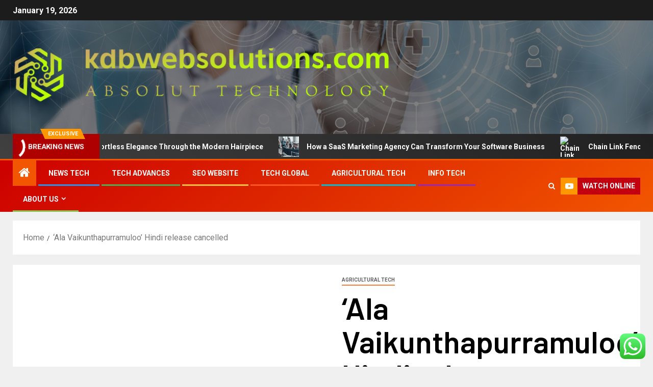

--- FILE ---
content_type: text/html; charset=UTF-8
request_url: https://kdbwebsolutions.com/ala-vaikunthapurramuloo-hindi-release-cancelled.html
body_size: 21682
content:
<!doctype html>
<html lang="en-US">
<head>
    <meta charset="UTF-8">
    <meta name="viewport" content="width=device-width, initial-scale=1">
    <link rel="profile" href="https://gmpg.org/xfn/11">
    <title>‘Ala Vaikunthapurramuloo’ Hindi release cancelled &#8211; kdbwebsolutions</title>
<meta name='robots' content='max-image-preview:large' />
<link rel='dns-prefetch' href='//fonts.googleapis.com' />
<link rel="alternate" type="application/rss+xml" title="kdbwebsolutions &raquo; Feed" href="https://kdbwebsolutions.com/feed" />
<link rel="alternate" type="application/rss+xml" title="kdbwebsolutions &raquo; Comments Feed" href="https://kdbwebsolutions.com/comments/feed" />
<link rel="alternate" title="oEmbed (JSON)" type="application/json+oembed" href="https://kdbwebsolutions.com/wp-json/oembed/1.0/embed?url=https%3A%2F%2Fkdbwebsolutions.com%2Fala-vaikunthapurramuloo-hindi-release-cancelled.html" />
<link rel="alternate" title="oEmbed (XML)" type="text/xml+oembed" href="https://kdbwebsolutions.com/wp-json/oembed/1.0/embed?url=https%3A%2F%2Fkdbwebsolutions.com%2Fala-vaikunthapurramuloo-hindi-release-cancelled.html&#038;format=xml" />
<style id='wp-img-auto-sizes-contain-inline-css' type='text/css'>
img:is([sizes=auto i],[sizes^="auto," i]){contain-intrinsic-size:3000px 1500px}
/*# sourceURL=wp-img-auto-sizes-contain-inline-css */
</style>

<link rel='stylesheet' id='ht_ctc_main_css-css' href='https://kdbwebsolutions.com/wp-content/plugins/click-to-chat-for-whatsapp/new/inc/assets/css/main.css?ver=4.35' type='text/css' media='all' />
<style id='wp-emoji-styles-inline-css' type='text/css'>

	img.wp-smiley, img.emoji {
		display: inline !important;
		border: none !important;
		box-shadow: none !important;
		height: 1em !important;
		width: 1em !important;
		margin: 0 0.07em !important;
		vertical-align: -0.1em !important;
		background: none !important;
		padding: 0 !important;
	}
/*# sourceURL=wp-emoji-styles-inline-css */
</style>
<link rel='stylesheet' id='wp-block-library-css' href='https://kdbwebsolutions.com/wp-includes/css/dist/block-library/style.min.css?ver=6.9' type='text/css' media='all' />
<style id='global-styles-inline-css' type='text/css'>
:root{--wp--preset--aspect-ratio--square: 1;--wp--preset--aspect-ratio--4-3: 4/3;--wp--preset--aspect-ratio--3-4: 3/4;--wp--preset--aspect-ratio--3-2: 3/2;--wp--preset--aspect-ratio--2-3: 2/3;--wp--preset--aspect-ratio--16-9: 16/9;--wp--preset--aspect-ratio--9-16: 9/16;--wp--preset--color--black: #000000;--wp--preset--color--cyan-bluish-gray: #abb8c3;--wp--preset--color--white: #ffffff;--wp--preset--color--pale-pink: #f78da7;--wp--preset--color--vivid-red: #cf2e2e;--wp--preset--color--luminous-vivid-orange: #ff6900;--wp--preset--color--luminous-vivid-amber: #fcb900;--wp--preset--color--light-green-cyan: #7bdcb5;--wp--preset--color--vivid-green-cyan: #00d084;--wp--preset--color--pale-cyan-blue: #8ed1fc;--wp--preset--color--vivid-cyan-blue: #0693e3;--wp--preset--color--vivid-purple: #9b51e0;--wp--preset--gradient--vivid-cyan-blue-to-vivid-purple: linear-gradient(135deg,rgb(6,147,227) 0%,rgb(155,81,224) 100%);--wp--preset--gradient--light-green-cyan-to-vivid-green-cyan: linear-gradient(135deg,rgb(122,220,180) 0%,rgb(0,208,130) 100%);--wp--preset--gradient--luminous-vivid-amber-to-luminous-vivid-orange: linear-gradient(135deg,rgb(252,185,0) 0%,rgb(255,105,0) 100%);--wp--preset--gradient--luminous-vivid-orange-to-vivid-red: linear-gradient(135deg,rgb(255,105,0) 0%,rgb(207,46,46) 100%);--wp--preset--gradient--very-light-gray-to-cyan-bluish-gray: linear-gradient(135deg,rgb(238,238,238) 0%,rgb(169,184,195) 100%);--wp--preset--gradient--cool-to-warm-spectrum: linear-gradient(135deg,rgb(74,234,220) 0%,rgb(151,120,209) 20%,rgb(207,42,186) 40%,rgb(238,44,130) 60%,rgb(251,105,98) 80%,rgb(254,248,76) 100%);--wp--preset--gradient--blush-light-purple: linear-gradient(135deg,rgb(255,206,236) 0%,rgb(152,150,240) 100%);--wp--preset--gradient--blush-bordeaux: linear-gradient(135deg,rgb(254,205,165) 0%,rgb(254,45,45) 50%,rgb(107,0,62) 100%);--wp--preset--gradient--luminous-dusk: linear-gradient(135deg,rgb(255,203,112) 0%,rgb(199,81,192) 50%,rgb(65,88,208) 100%);--wp--preset--gradient--pale-ocean: linear-gradient(135deg,rgb(255,245,203) 0%,rgb(182,227,212) 50%,rgb(51,167,181) 100%);--wp--preset--gradient--electric-grass: linear-gradient(135deg,rgb(202,248,128) 0%,rgb(113,206,126) 100%);--wp--preset--gradient--midnight: linear-gradient(135deg,rgb(2,3,129) 0%,rgb(40,116,252) 100%);--wp--preset--font-size--small: 13px;--wp--preset--font-size--medium: 20px;--wp--preset--font-size--large: 36px;--wp--preset--font-size--x-large: 42px;--wp--preset--spacing--20: 0.44rem;--wp--preset--spacing--30: 0.67rem;--wp--preset--spacing--40: 1rem;--wp--preset--spacing--50: 1.5rem;--wp--preset--spacing--60: 2.25rem;--wp--preset--spacing--70: 3.38rem;--wp--preset--spacing--80: 5.06rem;--wp--preset--shadow--natural: 6px 6px 9px rgba(0, 0, 0, 0.2);--wp--preset--shadow--deep: 12px 12px 50px rgba(0, 0, 0, 0.4);--wp--preset--shadow--sharp: 6px 6px 0px rgba(0, 0, 0, 0.2);--wp--preset--shadow--outlined: 6px 6px 0px -3px rgb(255, 255, 255), 6px 6px rgb(0, 0, 0);--wp--preset--shadow--crisp: 6px 6px 0px rgb(0, 0, 0);}:root { --wp--style--global--content-size: 805px;--wp--style--global--wide-size: 1500px; }:where(body) { margin: 0; }.wp-site-blocks > .alignleft { float: left; margin-right: 2em; }.wp-site-blocks > .alignright { float: right; margin-left: 2em; }.wp-site-blocks > .aligncenter { justify-content: center; margin-left: auto; margin-right: auto; }:where(.wp-site-blocks) > * { margin-block-start: 24px; margin-block-end: 0; }:where(.wp-site-blocks) > :first-child { margin-block-start: 0; }:where(.wp-site-blocks) > :last-child { margin-block-end: 0; }:root { --wp--style--block-gap: 24px; }:root :where(.is-layout-flow) > :first-child{margin-block-start: 0;}:root :where(.is-layout-flow) > :last-child{margin-block-end: 0;}:root :where(.is-layout-flow) > *{margin-block-start: 24px;margin-block-end: 0;}:root :where(.is-layout-constrained) > :first-child{margin-block-start: 0;}:root :where(.is-layout-constrained) > :last-child{margin-block-end: 0;}:root :where(.is-layout-constrained) > *{margin-block-start: 24px;margin-block-end: 0;}:root :where(.is-layout-flex){gap: 24px;}:root :where(.is-layout-grid){gap: 24px;}.is-layout-flow > .alignleft{float: left;margin-inline-start: 0;margin-inline-end: 2em;}.is-layout-flow > .alignright{float: right;margin-inline-start: 2em;margin-inline-end: 0;}.is-layout-flow > .aligncenter{margin-left: auto !important;margin-right: auto !important;}.is-layout-constrained > .alignleft{float: left;margin-inline-start: 0;margin-inline-end: 2em;}.is-layout-constrained > .alignright{float: right;margin-inline-start: 2em;margin-inline-end: 0;}.is-layout-constrained > .aligncenter{margin-left: auto !important;margin-right: auto !important;}.is-layout-constrained > :where(:not(.alignleft):not(.alignright):not(.alignfull)){max-width: var(--wp--style--global--content-size);margin-left: auto !important;margin-right: auto !important;}.is-layout-constrained > .alignwide{max-width: var(--wp--style--global--wide-size);}body .is-layout-flex{display: flex;}.is-layout-flex{flex-wrap: wrap;align-items: center;}.is-layout-flex > :is(*, div){margin: 0;}body .is-layout-grid{display: grid;}.is-layout-grid > :is(*, div){margin: 0;}body{padding-top: 0px;padding-right: 0px;padding-bottom: 0px;padding-left: 0px;}a:where(:not(.wp-element-button)){text-decoration: none;}:root :where(.wp-element-button, .wp-block-button__link){background-color: #32373c;border-radius: 0;border-width: 0;color: #fff;font-family: inherit;font-size: inherit;font-style: inherit;font-weight: inherit;letter-spacing: inherit;line-height: inherit;padding-top: calc(0.667em + 2px);padding-right: calc(1.333em + 2px);padding-bottom: calc(0.667em + 2px);padding-left: calc(1.333em + 2px);text-decoration: none;text-transform: inherit;}.has-black-color{color: var(--wp--preset--color--black) !important;}.has-cyan-bluish-gray-color{color: var(--wp--preset--color--cyan-bluish-gray) !important;}.has-white-color{color: var(--wp--preset--color--white) !important;}.has-pale-pink-color{color: var(--wp--preset--color--pale-pink) !important;}.has-vivid-red-color{color: var(--wp--preset--color--vivid-red) !important;}.has-luminous-vivid-orange-color{color: var(--wp--preset--color--luminous-vivid-orange) !important;}.has-luminous-vivid-amber-color{color: var(--wp--preset--color--luminous-vivid-amber) !important;}.has-light-green-cyan-color{color: var(--wp--preset--color--light-green-cyan) !important;}.has-vivid-green-cyan-color{color: var(--wp--preset--color--vivid-green-cyan) !important;}.has-pale-cyan-blue-color{color: var(--wp--preset--color--pale-cyan-blue) !important;}.has-vivid-cyan-blue-color{color: var(--wp--preset--color--vivid-cyan-blue) !important;}.has-vivid-purple-color{color: var(--wp--preset--color--vivid-purple) !important;}.has-black-background-color{background-color: var(--wp--preset--color--black) !important;}.has-cyan-bluish-gray-background-color{background-color: var(--wp--preset--color--cyan-bluish-gray) !important;}.has-white-background-color{background-color: var(--wp--preset--color--white) !important;}.has-pale-pink-background-color{background-color: var(--wp--preset--color--pale-pink) !important;}.has-vivid-red-background-color{background-color: var(--wp--preset--color--vivid-red) !important;}.has-luminous-vivid-orange-background-color{background-color: var(--wp--preset--color--luminous-vivid-orange) !important;}.has-luminous-vivid-amber-background-color{background-color: var(--wp--preset--color--luminous-vivid-amber) !important;}.has-light-green-cyan-background-color{background-color: var(--wp--preset--color--light-green-cyan) !important;}.has-vivid-green-cyan-background-color{background-color: var(--wp--preset--color--vivid-green-cyan) !important;}.has-pale-cyan-blue-background-color{background-color: var(--wp--preset--color--pale-cyan-blue) !important;}.has-vivid-cyan-blue-background-color{background-color: var(--wp--preset--color--vivid-cyan-blue) !important;}.has-vivid-purple-background-color{background-color: var(--wp--preset--color--vivid-purple) !important;}.has-black-border-color{border-color: var(--wp--preset--color--black) !important;}.has-cyan-bluish-gray-border-color{border-color: var(--wp--preset--color--cyan-bluish-gray) !important;}.has-white-border-color{border-color: var(--wp--preset--color--white) !important;}.has-pale-pink-border-color{border-color: var(--wp--preset--color--pale-pink) !important;}.has-vivid-red-border-color{border-color: var(--wp--preset--color--vivid-red) !important;}.has-luminous-vivid-orange-border-color{border-color: var(--wp--preset--color--luminous-vivid-orange) !important;}.has-luminous-vivid-amber-border-color{border-color: var(--wp--preset--color--luminous-vivid-amber) !important;}.has-light-green-cyan-border-color{border-color: var(--wp--preset--color--light-green-cyan) !important;}.has-vivid-green-cyan-border-color{border-color: var(--wp--preset--color--vivid-green-cyan) !important;}.has-pale-cyan-blue-border-color{border-color: var(--wp--preset--color--pale-cyan-blue) !important;}.has-vivid-cyan-blue-border-color{border-color: var(--wp--preset--color--vivid-cyan-blue) !important;}.has-vivid-purple-border-color{border-color: var(--wp--preset--color--vivid-purple) !important;}.has-vivid-cyan-blue-to-vivid-purple-gradient-background{background: var(--wp--preset--gradient--vivid-cyan-blue-to-vivid-purple) !important;}.has-light-green-cyan-to-vivid-green-cyan-gradient-background{background: var(--wp--preset--gradient--light-green-cyan-to-vivid-green-cyan) !important;}.has-luminous-vivid-amber-to-luminous-vivid-orange-gradient-background{background: var(--wp--preset--gradient--luminous-vivid-amber-to-luminous-vivid-orange) !important;}.has-luminous-vivid-orange-to-vivid-red-gradient-background{background: var(--wp--preset--gradient--luminous-vivid-orange-to-vivid-red) !important;}.has-very-light-gray-to-cyan-bluish-gray-gradient-background{background: var(--wp--preset--gradient--very-light-gray-to-cyan-bluish-gray) !important;}.has-cool-to-warm-spectrum-gradient-background{background: var(--wp--preset--gradient--cool-to-warm-spectrum) !important;}.has-blush-light-purple-gradient-background{background: var(--wp--preset--gradient--blush-light-purple) !important;}.has-blush-bordeaux-gradient-background{background: var(--wp--preset--gradient--blush-bordeaux) !important;}.has-luminous-dusk-gradient-background{background: var(--wp--preset--gradient--luminous-dusk) !important;}.has-pale-ocean-gradient-background{background: var(--wp--preset--gradient--pale-ocean) !important;}.has-electric-grass-gradient-background{background: var(--wp--preset--gradient--electric-grass) !important;}.has-midnight-gradient-background{background: var(--wp--preset--gradient--midnight) !important;}.has-small-font-size{font-size: var(--wp--preset--font-size--small) !important;}.has-medium-font-size{font-size: var(--wp--preset--font-size--medium) !important;}.has-large-font-size{font-size: var(--wp--preset--font-size--large) !important;}.has-x-large-font-size{font-size: var(--wp--preset--font-size--x-large) !important;}
/*# sourceURL=global-styles-inline-css */
</style>

<link rel='stylesheet' id='contact-form-7-css' href='https://kdbwebsolutions.com/wp-content/plugins/contact-form-7/includes/css/styles.css?ver=6.1.4' type='text/css' media='all' />
<style id='contact-form-7-inline-css' type='text/css'>
.wpcf7 .wpcf7-recaptcha iframe {margin-bottom: 0;}.wpcf7 .wpcf7-recaptcha[data-align="center"] > div {margin: 0 auto;}.wpcf7 .wpcf7-recaptcha[data-align="right"] > div {margin: 0 0 0 auto;}
/*# sourceURL=contact-form-7-inline-css */
</style>
<link rel='stylesheet' id='ez-toc-css' href='https://kdbwebsolutions.com/wp-content/plugins/easy-table-of-contents/assets/css/screen.min.css?ver=2.0.80' type='text/css' media='all' />
<style id='ez-toc-inline-css' type='text/css'>
div#ez-toc-container .ez-toc-title {font-size: 120%;}div#ez-toc-container .ez-toc-title {font-weight: 500;}div#ez-toc-container ul li , div#ez-toc-container ul li a {font-size: 95%;}div#ez-toc-container ul li , div#ez-toc-container ul li a {font-weight: 500;}div#ez-toc-container nav ul ul li {font-size: 90%;}.ez-toc-box-title {font-weight: bold; margin-bottom: 10px; text-align: center; text-transform: uppercase; letter-spacing: 1px; color: #666; padding-bottom: 5px;position:absolute;top:-4%;left:5%;background-color: inherit;transition: top 0.3s ease;}.ez-toc-box-title.toc-closed {top:-25%;}
.ez-toc-container-direction {direction: ltr;}.ez-toc-counter ul{counter-reset: item ;}.ez-toc-counter nav ul li a::before {content: counters(item, '.', decimal) '. ';display: inline-block;counter-increment: item;flex-grow: 0;flex-shrink: 0;margin-right: .2em; float: left; }.ez-toc-widget-direction {direction: ltr;}.ez-toc-widget-container ul{counter-reset: item ;}.ez-toc-widget-container nav ul li a::before {content: counters(item, '.', decimal) '. ';display: inline-block;counter-increment: item;flex-grow: 0;flex-shrink: 0;margin-right: .2em; float: left; }
/*# sourceURL=ez-toc-inline-css */
</style>
<link rel='stylesheet' id='aft-icons-css' href='https://kdbwebsolutions.com/wp-content/themes/newsever/assets/icons/style.css?ver=6.9' type='text/css' media='all' />
<link rel='stylesheet' id='bootstrap-css' href='https://kdbwebsolutions.com/wp-content/themes/newsever/assets/bootstrap/css/bootstrap.min.css?ver=6.9' type='text/css' media='all' />
<link rel='stylesheet' id='slick-css-css' href='https://kdbwebsolutions.com/wp-content/themes/newsever/assets/slick/css/slick.min.css?ver=6.9' type='text/css' media='all' />
<link rel='stylesheet' id='sidr-css' href='https://kdbwebsolutions.com/wp-content/themes/newsever/assets/sidr/css/jquery.sidr.dark.css?ver=6.9' type='text/css' media='all' />
<link rel='stylesheet' id='magnific-popup-css' href='https://kdbwebsolutions.com/wp-content/themes/newsever/assets/magnific-popup/magnific-popup.css?ver=6.9' type='text/css' media='all' />
<link rel='stylesheet' id='newsever-google-fonts-css' href='https://fonts.googleapis.com/css?family=Roboto:100,300,400,500,700|Barlow:ital,wght@0,400;0,500;0,600;0,700;0,800;0,900;1,300;1,400;1,500;1,600;1,700;1,800|Barlow%20Semi%20Condensed:ital,wght@0,300;0,400;0,500;0,600;0,700;1,300;1,400;1,500;1,600;1,700&#038;subset=latin,latin-ext' type='text/css' media='all' />
<link rel='stylesheet' id='newsever-style-css' href='https://kdbwebsolutions.com/wp-content/themes/newsever/style.css?ver=4.3.7' type='text/css' media='all' />
<script type="text/javascript" src="https://kdbwebsolutions.com/wp-includes/js/jquery/jquery.min.js?ver=3.7.1" id="jquery-core-js"></script>
<script type="text/javascript" src="https://kdbwebsolutions.com/wp-includes/js/jquery/jquery-migrate.min.js?ver=3.4.1" id="jquery-migrate-js"></script>
<link rel="https://api.w.org/" href="https://kdbwebsolutions.com/wp-json/" /><link rel="alternate" title="JSON" type="application/json" href="https://kdbwebsolutions.com/wp-json/wp/v2/posts/1315" /><link rel="EditURI" type="application/rsd+xml" title="RSD" href="https://kdbwebsolutions.com/xmlrpc.php?rsd" />
<meta name="generator" content="WordPress 6.9" />
<link rel="canonical" href="https://kdbwebsolutions.com/ala-vaikunthapurramuloo-hindi-release-cancelled.html" />
<link rel='shortlink' href='https://kdbwebsolutions.com/?p=1315' />
<!-- FIFU:meta:begin:image -->
<meta property="og:image" content="https://i.ibb.co/6HCHLVn/Tech-Gadg-Web-SEOimers-118.jpg" />
<!-- FIFU:meta:end:image --><!-- FIFU:meta:begin:twitter -->
<meta name="twitter:card" content="summary_large_image" />
<meta name="twitter:title" content="‘Ala Vaikunthapurramuloo’ Hindi release cancelled" />
<meta name="twitter:description" content="" />
<meta name="twitter:image" content="https://i.ibb.co/6HCHLVn/Tech-Gadg-Web-SEOimers-118.jpg" />
<!-- FIFU:meta:end:twitter --><!-- HFCM by 99 Robots - Snippet # 3: gsc -->
<meta name="google-site-verification" content="ohqkmtKKjBNwOADv_y--B8IdAJtMdcphUgXEQyT1PiY" />
<!-- /end HFCM by 99 Robots -->
        <style type="text/css">
                        .site-title,
            .site-description {
                position: absolute;
                clip: rect(1px, 1px, 1px, 1px);
                display: none;
            }

            
                        .elementor-page .elementor-section.elementor-section-full_width > .elementor-container,
            .elementor-page .elementor-section.elementor-section-boxed > .elementor-container,
            .elementor-default .elementor-section.elementor-section-full_width > .elementor-container,
            .elementor-default .elementor-section.elementor-section-boxed > .elementor-container{
                max-width: 1500px;
            }
            .align-content-left .elementor-section-stretched,
            .align-content-right .elementor-section-stretched {
                max-width: 100%;
                left: 0 !important;
            }
            }

        </style>
        <link rel="icon" href="https://kdbwebsolutions.com/wp-content/uploads/2025/06/cropped-cover-scaled-1-32x32.png" sizes="32x32" />
<link rel="icon" href="https://kdbwebsolutions.com/wp-content/uploads/2025/06/cropped-cover-scaled-1-192x192.png" sizes="192x192" />
<link rel="apple-touch-icon" href="https://kdbwebsolutions.com/wp-content/uploads/2025/06/cropped-cover-scaled-1-180x180.png" />
<meta name="msapplication-TileImage" content="https://kdbwebsolutions.com/wp-content/uploads/2025/06/cropped-cover-scaled-1-270x270.png" />

<!-- FIFU:jsonld:begin -->
<script type="application/ld+json">{"@context":"https://schema.org","@type":"BlogPosting","headline":"\u2018Ala Vaikunthapurramuloo\u2019 Hindi release cancelled","url":"https://kdbwebsolutions.com/ala-vaikunthapurramuloo-hindi-release-cancelled.html","mainEntityOfPage":"https://kdbwebsolutions.com/ala-vaikunthapurramuloo-hindi-release-cancelled.html","image":[{"@type":"ImageObject","url":"https://i.ibb.co/6HCHLVn/Tech-Gadg-Web-SEOimers-118.jpg"}],"datePublished":"2022-05-28T01:39:35+00:00","dateModified":"2022-05-28T01:39:35+00:00","author":{"@type":"Person","name":"Thomas L. Elston","url":"https://kdbwebsolutions.com/author/thomas-l-elston"}}</script>
<!-- FIFU:jsonld:end -->
<link rel="preload" as="image" href="https://d2c0db5b8fb27c1c9887-9b32efc83a6b298bb22e7a1df0837426.ssl.cf2.rackcdn.com/18563243-glueless-human-hair-wigs-1200x628.jpeg"><link rel="preload" as="image" href="https://www.310creative.com/hubfs/Webp-Images/Blog/b2b_saas_marketing_agencies.webp"><link rel="preload" as="image" href="https://swfencesportstlucie.com/wp-content/uploads/2023/12/Wooden-Gates.webp"><link rel="preload" as="image" href="https://imageio.forbes.com/specials-images/imageserve/63cdb2b973cb77f05736e6e9/Don-t-settle-for-feeling-stuck-in-your-career-/960x0.jpg?format=jpg&#038;width=960"><link rel="preload" as="image" href="https://lh7-rt.googleusercontent.com/docsz/AD_4nXfz1IxHQ9VTc-UIiAl58OQ0FKbGYqx_KYDReQPJuqahKTKOCqW7QFvnM6sdcROmbJ9Jf4yDs-eMydQ7SIaRmV0NDxCc0G5kGfok62wkKty3mEXOrBuIfz8310FdeuD3L4AQx3lPRBPegmvS32Bt8kQ?key=_csgSGVU6QQnvn9XZOjXGA"><link rel="preload" as="image" href="https://images.pexels.com/photos/7480452/pexels-photo-7480452.jpeg?auto=compress&#038;cs=tinysrgb&#038;w=1260&#038;h=750&#038;dpr=2"><link rel="preload" as="image" href="https://i.ibb.co/rfRjv5k/Tech-Gadg-Web-SEOimers-38.jpg"><link rel="preload" as="image" href="https://i.ibb.co/wMbpRCg/Tech-Gadg-Web-SEOimers-34.jpg"><link rel="preload" as="image" href="https://d2c0db5b8fb27c1c9887-9b32efc83a6b298bb22e7a1df0837426.ssl.cf2.rackcdn.com/18563243-glueless-human-hair-wigs-1200x628.jpeg"><link rel="preload" as="image" href="https://www.310creative.com/hubfs/Webp-Images/Blog/b2b_saas_marketing_agencies.webp"><link rel="preload" as="image" href="https://swfencesportstlucie.com/wp-content/uploads/2023/12/Wooden-Gates.webp"><link rel="preload" as="image" href="https://imageio.forbes.com/specials-images/imageserve/63cdb2b973cb77f05736e6e9/Don-t-settle-for-feeling-stuck-in-your-career-/960x0.jpg?format=jpg&#038;width=960"></head>













<body class="wp-singular post-template-default single single-post postid-1315 single-format-standard wp-custom-logo wp-embed-responsive wp-theme-newsever aft-default-mode aft-hide-comment-count-in-list aft-hide-minutes-read-in-list aft-hide-date-author-in-list default-content-layout content-with-single-sidebar align-content-left">

<div id="page" class="site">
    <a class="skip-link screen-reader-text" href="#content">Skip to content</a>


    
    <header id="masthead" class="header-style1 header-layout-side">

        <div class="top-header">
    <div class="container-wrapper">
      <div class="top-bar-flex">
        <div class="top-bar-left col-66">

          
          <div class="date-bar-left">
                          <span class="topbar-date">
                January 19, 2026              </span>

                                  </div>
                      <div class="af-secondary-menu">
              <div class="container-wrapper">
                
              </div>
            </div>
                  </div>

        <div class="top-bar-right col-3">
          <span class="aft-small-social-menu">
                      </span>
        </div>
      </div>
    </div>

  </div>
<div class="main-header  data-bg"
  data-background="https://kdbwebsolutions.com/wp-content/uploads/2025/06/cropped-dreamstime_xl_173988570-scaled-1.jpg">
  <div class="container-wrapper">
    <div class="af-container-row af-flex-container">
      
      <div class="col-1 float-l pad">
        <div class="logo-brand">
          <div class="site-branding">
            <a href="https://kdbwebsolutions.com/" class="custom-logo-link" rel="home"><img width="747" height="113" src="https://kdbwebsolutions.com/wp-content/uploads/2025/06/cropped-default.png" class="custom-logo" alt="kdbwebsolutions" decoding="async" fetchpriority="high" srcset="https://kdbwebsolutions.com/wp-content/uploads/2025/06/cropped-default.png 747w, https://kdbwebsolutions.com/wp-content/uploads/2025/06/cropped-default-300x45.png 300w" sizes="(max-width: 747px) 100vw, 747px" /></a>              <p class="site-title font-family-1">
                <a href="https://kdbwebsolutions.com/"
                  rel="home">kdbwebsolutions</a>
              </p>
            
                          <p class="site-description">Absolut Technology.</p>
                      </div>
        </div>
      </div>

      
    </div>
  </div>

</div>
<div class="exclusive-news">
        <div class="banner-exclusive-posts-wrapper clearfix">

        
        <div class="container-wrapper">
          <div class="exclusive-posts">
            <div class="exclusive-now primary-color">
                              <span class="exclusive-news-title">
                  Exclusive                </span>
                            <div class="exclusive-now-txt-animation-wrap">
                <span class="fancy-spinner">
                  <div class="ring"></div>
                  <div class="ring"></div>
                  <div class="dot"></div>
                </span>
                <span class="exclusive-texts-wrapper">
                                      <span class="exclusive-news-subtitle af-exclusive-animation">
                      <span>Breaking News</span>
                    </span>
                                  </span>
              </div>
            </div>
            <div class="exclusive-slides" dir="ltr">
                              <div class='marquee aft-flash-slide left' data-speed='80000'
                  data-gap='0' data-duplicated='true' data-direction="left">
                                      <a href="https://kdbwebsolutions.com/unlock-effortless-elegance-through-the-modern-hairpiece.html" aria-label="Unlock Effortless Elegance Through the Modern Hairpiece">
                      
                      
                      <span class="circle-marq">
                                                  <img post-id="4402" fifu-featured="1" src="https://d2c0db5b8fb27c1c9887-9b32efc83a6b298bb22e7a1df0837426.ssl.cf2.rackcdn.com/18563243-glueless-human-hair-wigs-1200x628.jpeg"
                            alt="Unlock Effortless Elegance Through the Modern Hairpiece" title="Unlock Effortless Elegance Through the Modern Hairpiece">
                                              </span>

                      Unlock Effortless Elegance Through the Modern Hairpiece                    </a>
                                      <a href="https://kdbwebsolutions.com/how-a-saas-marketing-agency-can-transform-your-software-business.html" aria-label="How a SaaS Marketing Agency Can Transform Your Software Business">
                      
                      
                      <span class="circle-marq">
                                                  <img post-id="4394" fifu-featured="1" src="https://www.310creative.com/hubfs/Webp-Images/Blog/b2b_saas_marketing_agencies.webp"
                            alt="How a SaaS Marketing Agency Can Transform Your Software Business" title="How a SaaS Marketing Agency Can Transform Your Software Business">
                                              </span>

                      How a SaaS Marketing Agency Can Transform Your Software Business                    </a>
                                      <a href="https://kdbwebsolutions.com/chain-link-fence-port-st-lucie-a-practical-blend-of-strength-and-simplicity.html" aria-label="Chain Link Fence Port St. Lucie: A Practical Blend of Strength and Simplicity">
                      
                      
                      <span class="circle-marq">
                                                  <img post-id="4389" fifu-featured="1" src="https://swfencesportstlucie.com/wp-content/uploads/2023/12/Wooden-Gates.webp"
                            alt="Chain Link Fence Port St. Lucie: A Practical Blend of Strength and Simplicity" title="Chain Link Fence Port St. Lucie: A Practical Blend of Strength and Simplicity">
                                              </span>

                      Chain Link Fence Port St. Lucie: A Practical Blend of Strength and Simplicity                    </a>
                                      <a href="https://kdbwebsolutions.com/taking-action-when-it-feels-like-your-job-is-slipping-away.html" aria-label="Taking Action When It Feels Like Your Job Is Slipping Away">
                      
                      
                      <span class="circle-marq">
                                                  <img post-id="4382" fifu-featured="1" src="https://imageio.forbes.com/specials-images/imageserve/63cdb2b973cb77f05736e6e9/Don-t-settle-for-feeling-stuck-in-your-career-/960x0.jpg?format=jpg&#038;width=960"
                            alt="Taking Action When It Feels Like Your Job Is Slipping Away" title="Taking Action When It Feels Like Your Job Is Slipping Away">
                                              </span>

                      Taking Action When It Feels Like Your Job Is Slipping Away                    </a>
                                      <a href="https://kdbwebsolutions.com/top-10-cybersecurity-threats-facing-small-businesses-in-2025.html" aria-label="Top 10 Cybersecurity Threats Facing Small Businesses in 2025">
                      
                      
                      <span class="circle-marq">
                                                  <img post-id="4355" fifu-featured="1" src="https://lh7-rt.googleusercontent.com/docsz/AD_4nXfz1IxHQ9VTc-UIiAl58OQ0FKbGYqx_KYDReQPJuqahKTKOCqW7QFvnM6sdcROmbJ9Jf4yDs-eMydQ7SIaRmV0NDxCc0G5kGfok62wkKty3mEXOrBuIfz8310FdeuD3L4AQx3lPRBPegmvS32Bt8kQ?key=_csgSGVU6QQnvn9XZOjXGA"
                            alt="Top 10 Cybersecurity Threats Facing Small Businesses in 2025" title="Top 10 Cybersecurity Threats Facing Small Businesses in 2025">
                                              </span>

                      Top 10 Cybersecurity Threats Facing Small Businesses in 2025                    </a>
                                  </div>
                          </div>
          </div>
        </div>
      </div>
      <!-- Excluive line END -->
</div>

      <div class="header-menu-part">
        <div id="main-navigation-bar" class="bottom-bar">
          <div class="navigation-section-wrapper">
            <div class="container-wrapper">
              <div class="header-middle-part">
                <div class="navigation-container">
                  <nav class="main-navigation clearfix">
                                          <span class="aft-home-icon">
                                                <a href="https://kdbwebsolutions.com" aria-label="Home">
                          <i class="fa fa-home" aria-hidden="true"></i>
                        </a>
                      </span>
                                        <span
                      class="toggle-menu"
                      role="button"
                      aria-controls="primary-menu"
                      aria-expanded="false"
                      tabindex="0"
                      aria-label="Menu"
                      aria-expanded="false">
                      <a href="javascript:void(0)" aria-label="Menu" class="aft-void-menu">
                        <span class="screen-reader-text">
                          Primary Menu                        </span>
                        <i class="ham"></i>
                      </a>
                    </span>
                    <div class="menu main-menu menu-desktop show-menu-border"><ul id="primary-menu" class="menu"><li id="menu-item-1941" class="menu-item menu-item-type-taxonomy menu-item-object-category menu-item-1941"><a href="https://kdbwebsolutions.com/category/news-tech">News Tech</a></li>
<li id="menu-item-1942" class="menu-item menu-item-type-taxonomy menu-item-object-category menu-item-1942"><a href="https://kdbwebsolutions.com/category/tech-advances">Tech Advances</a></li>
<li id="menu-item-1943" class="menu-item menu-item-type-taxonomy menu-item-object-category menu-item-1943"><a href="https://kdbwebsolutions.com/category/seo-website">SEO website</a></li>
<li id="menu-item-1944" class="menu-item menu-item-type-taxonomy menu-item-object-category menu-item-1944"><a href="https://kdbwebsolutions.com/category/tech-global">Tech Global</a></li>
<li id="menu-item-1945" class="menu-item menu-item-type-taxonomy menu-item-object-category current-post-ancestor current-menu-parent current-post-parent menu-item-1945"><a href="https://kdbwebsolutions.com/category/agricultural-tech">Agricultural Tech</a></li>
<li id="menu-item-1946" class="menu-item menu-item-type-taxonomy menu-item-object-category menu-item-1946"><a href="https://kdbwebsolutions.com/category/info-tech">Info Tech</a></li>
<li id="menu-item-1947" class="menu-item menu-item-type-post_type menu-item-object-page menu-item-has-children menu-item-1947"><a href="https://kdbwebsolutions.com/about-us">About Us</a>
<ul class="sub-menu">
	<li id="menu-item-1950" class="menu-item menu-item-type-post_type menu-item-object-page menu-item-1950"><a href="https://kdbwebsolutions.com/advertise-here">Advertise Here</a></li>
	<li id="menu-item-1951" class="menu-item menu-item-type-post_type menu-item-object-page menu-item-1951"><a href="https://kdbwebsolutions.com/contact-us">Contact Us</a></li>
	<li id="menu-item-1949" class="menu-item menu-item-type-post_type menu-item-object-page menu-item-1949"><a href="https://kdbwebsolutions.com/privacy-policy">Privacy Policy</a></li>
	<li id="menu-item-1948" class="menu-item menu-item-type-post_type menu-item-object-page menu-item-1948"><a href="https://kdbwebsolutions.com/sitemap">Sitemap</a></li>
</ul>
</li>
</ul></div>                  </nav>
                </div>
              </div>
              <div class="header-right-part">
                <div class="af-search-wrap">
                  <div class="search-overlay">
                    <a href="#" title="Search" class="search-icon">
                      <i class="fa fa-search"></i>
                    </a>
                    <div class="af-search-form">
                      <form role="search" method="get" class="search-form" action="https://kdbwebsolutions.com/">
				<label>
					<span class="screen-reader-text">Search for:</span>
					<input type="search" class="search-field" placeholder="Search &hellip;" value="" name="s" />
				</label>
				<input type="submit" class="search-submit" value="Search" />
			</form>                    </div>
                  </div>
                </div>
                <div class="popular-tag-custom-link">
                                      <div class="custom-menu-link">

                      <a href="">
                        <i class="fa fa-youtube-play" aria-hidden="true"></i>
                        <span>Watch Online</span>
                      </a>
                    </div>

                  
                </div>
              </div>
            </div>
          </div>
        </div>
      </div>

    </header>

    <!-- end slider-section -->

        <div class="container-wrapper">
                <div class="af-breadcrumbs font-family-1 color-pad af-container-block-wrapper">

      <div role="navigation" aria-label="Breadcrumbs" class="breadcrumb-trail breadcrumbs" itemprop="breadcrumb"><ul class="trail-items" itemscope itemtype="http://schema.org/BreadcrumbList"><meta name="numberOfItems" content="2" /><meta name="itemListOrder" content="Ascending" /><li itemprop="itemListElement" itemscope itemtype="http://schema.org/ListItem" class="trail-item trail-begin"><a href="https://kdbwebsolutions.com" rel="home" itemprop="item"><span itemprop="name">Home</span></a><meta itemprop="position" content="1" /></li><li itemprop="itemListElement" itemscope itemtype="http://schema.org/ListItem" class="trail-item trail-end"><a href="https://kdbwebsolutions.com/ala-vaikunthapurramuloo-hindi-release-cancelled.html" itemprop="item"><span itemprop="name">‘Ala Vaikunthapurramuloo’ Hindi release cancelled</span></a><meta itemprop="position" content="2" /></li></ul></div>
    </div>
            </div>


    
        <header class="entry-header pos-rel ">
            <div class="container-wrapper ">
                <div class="read-details af-container-block-wrapper">

                    


                                                <div class="newsever-entry-featured-image-wrap float-l col-2">
                                        <div class="read-img pos-rel">
                            <div class="post-thumbnail full-width-image">
                                    </div>
            
                    <span class="aft-image-caption-wrap">

                                            </span>

        </div>
                                </div>
                        
                    <div class="newsever-entry-header-details-wrap float-l col-2">
                            <div class="entry-header-details ">
                    <div class="read-categories">
                <ul class="cat-links"><li class="meta-category">
                             <a class="newsever-categories category-color-1"  aria-label="Agricultural Tech" href="https://kdbwebsolutions.com/category/agricultural-tech" alt="View all posts in Agricultural Tech"> 
                                 Agricultural Tech
                             </a>
                        </li></ul>
            </div>
        
        <h1 class="entry-title">‘Ala Vaikunthapurramuloo’ Hindi release cancelled</h1>        <div class="post-meta-share-wrapper">
            <div class="post-meta-detail">
                                    <span class="min-read-post-format">
                                                                            </span>
                <span class="entry-meta">
                                        
      <span class="item-metadata posts-author byline">
        <i class="fa fa-pencil-square-o"></i>
                        <a href="https://kdbwebsolutions.com/author/thomas-l-elston">
                    Thomas L. Elston                </a>
             </span>
                                    </span>
                      <span class="item-metadata posts-date">
        <i class="fa fa-clock-o"></i>
        May 28, 2022      </span>
                                </div>
                    </div>

    </div>
                        </div>


                </div>

            </div>


            
        </header><!-- .entry-header -->

        <!-- end slider-section -->
        

    <div id="content" class="container-wrapper ">
    <div class="af-container-block-wrapper clearfix">
        <div id="primary" class="content-area ">
            <main id="main" class="site-main ">
                                    <article id="post-1315" class="post-1315 post type-post status-publish format-standard has-post-thumbnail hentry category-agricultural-tech tag-thaddeus-stevens-college-of-technology tag-2021-acura-rdx-technology-package tag-2021-acura-tlx-technology-package tag-2022-acura-mdx-technology-package tag-align-technology-stock tag-applied-racing-technology tag-artificial-intelligence-technology-solutions-inc tag-assisted-reproductive-technology tag-battery-technology-stocks tag-benjamin-franklin-institute-of-technology tag-chief-technology-officer tag-color-star-technology tag-craft-design-technology tag-definition-of-technology tag-definitive-technology-speakers tag-element-materials-technology tag-health-information-technology-salary tag-ice-mortgage-technology tag-information-technology-definition tag-information-technology-degree tag-information-technology-salary tag-interactive-response-technology tag-international-game-technology tag-la-crosse-technology-weather-station tag-lacrosse-technology-atomic-clock tag-luokung-technology-stock tag-marvell-technology-stock-price tag-maytag-commercial-technology-washer tag-microchip-technology-stock tag-micron-technology-stock-price tag-mrna-technology-history tag-mrna-vaccine-technology tag-nyc-college-of-technology tag-penn-college-of-technology tag-recombinant-dna-technology tag-rlx-technology-stock tag-robert-half-technology tag-science-and-technology tag-sharif-university-of-technology tag-smart-home-technology tag-stevens-institute-of-technology-ranking tag-symphony-technology-group tag-technology-in-the-classroom tag-technology-readiness-level tag-technology-stores-near-me tag-university-of-advancing-technology tag-vanguard-information-technology-etf tag-vanguard-technology-etf tag-what-is-5g-technology tag-women-in-technology">

                        
                                                        <div class="entry-content-wrap read-single">
                                    
                                    

        <div class="entry-content read-details">
            <div id="ez-toc-container" class="ez-toc-v2_0_80 counter-hierarchy ez-toc-counter ez-toc-grey ez-toc-container-direction">
<div class="ez-toc-title-container">
<p class="ez-toc-title ez-toc-toggle" style="cursor:pointer">Table of Contents</p>
<span class="ez-toc-title-toggle"><a href="#" class="ez-toc-pull-right ez-toc-btn ez-toc-btn-xs ez-toc-btn-default ez-toc-toggle" aria-label="Toggle Table of Content"><span class="ez-toc-js-icon-con"><span class=""><span class="eztoc-hide" style="display:none;">Toggle</span><span class="ez-toc-icon-toggle-span"><svg style="fill: #999;color:#999" xmlns="http://www.w3.org/2000/svg" class="list-377408" width="20px" height="20px" viewBox="0 0 24 24" fill="none"><path d="M6 6H4v2h2V6zm14 0H8v2h12V6zM4 11h2v2H4v-2zm16 0H8v2h12v-2zM4 16h2v2H4v-2zm16 0H8v2h12v-2z" fill="currentColor"></path></svg><svg style="fill: #999;color:#999" class="arrow-unsorted-368013" xmlns="http://www.w3.org/2000/svg" width="10px" height="10px" viewBox="0 0 24 24" version="1.2" baseProfile="tiny"><path d="M18.2 9.3l-6.2-6.3-6.2 6.3c-.2.2-.3.4-.3.7s.1.5.3.7c.2.2.4.3.7.3h11c.3 0 .5-.1.7-.3.2-.2.3-.5.3-.7s-.1-.5-.3-.7zM5.8 14.7l6.2 6.3 6.2-6.3c.2-.2.3-.5.3-.7s-.1-.5-.3-.7c-.2-.2-.4-.3-.7-.3h-11c-.3 0-.5.1-.7.3-.2.2-.3.5-.3.7s.1.5.3.7z"/></svg></span></span></span></a></span></div>
<nav><ul class='ez-toc-list ez-toc-list-level-1 ' ><li class='ez-toc-page-1 ez-toc-heading-level-2'><a class="ez-toc-link ez-toc-heading-1" href="#The_Allu_Arjun_film_is_also_finding_a_Hindi_remake_titled_%E2%80%98Shehzada_starring_Kartik_Aaryan_and_Kriti_Sanon" >The Allu Arjun film is also finding a Hindi remake, titled ‘Shehzada,’ starring Kartik Aaryan and Kriti Sanon</a></li><li class='ez-toc-page-1 ez-toc-heading-level-2'><a class="ez-toc-link ez-toc-heading-2" href="#The_Allu_Arjun_movie_is_also_having_a_Hindi_remake_titled_%E2%80%98Shehzada_starring_Kartik_Aaryan_and_Kriti_Sanon" >The Allu Arjun movie is also having a Hindi remake, titled ‘Shehzada,’ starring Kartik Aaryan and Kriti Sanon</a></li></ul></nav></div>
<p><h2 class="intro"><span class="ez-toc-section" id="The_Allu_Arjun_film_is_also_finding_a_Hindi_remake_titled_%E2%80%98Shehzada_starring_Kartik_Aaryan_and_Kriti_Sanon"></span>
The Allu Arjun film is also finding a Hindi remake, titled ‘Shehzada,’ starring Kartik Aaryan and Kriti Sanon<br />
<span class="ez-toc-section-end"></span></h2>
</p>
<p><h2 class="intro"><span class="ez-toc-section" id="The_Allu_Arjun_movie_is_also_having_a_Hindi_remake_titled_%E2%80%98Shehzada_starring_Kartik_Aaryan_and_Kriti_Sanon"></span>
The Allu Arjun movie is also having a Hindi remake, titled ‘Shehzada,’ starring Kartik Aaryan and Kriti Sanon<br />
<span class="ez-toc-section-end"></span></h2>
</p>
<div id="content-body-65008858">
<p>The Hindi dubbed model of Telugu star Allu Arjun’s 2020 blockbuster “Ala Vaikunthapurramuloo” will not be releasing in theatres, the makers announced on Friday.</p>
<p>In a Twitter put up today, Creation Residence Goldmines Telefilms shared a assertion stating the Hindi theatrical launch of “Ala Vaikunthapurramuloo” has been withdrawn. “Manish Shah, promoter of Goldmines together with the makers of ‘Shehzada’ have jointly determined to withdraw the theatrical launch of ‘Ala Vaikunthapurramuloo’ Hindi variation. ‘Shehzada’ makers are grateful to Manish Shah for agreeing to the exact same,” the statement read through.</p>
<p><strong>Also Study | Get ‘First Working day 1st Show’, our weekly e-newsletter from the world of cinema, in your inbox</strong> .<br />
You can subscribe for free of charge listed here</p>
<p>Subsequent the mammoth results of Arjun’s latest launch “Pushpa: The Rise” in the Hindi talking market place, the makers of “Ala Vaikunthapurramuloo” experienced prepared to release the Hindi dubbed model of the motion-drama in cinemas on January 26.</p>
<p>“Ala Vaikunthapurramuloo” is also having a Hindi remake, titled “Shehzada” and starring Kartik Aaryan and Kriti Sanon.</p>
<p>The choice to withdraw the film arrives soon after there were experiences that the makers of “Shehzada” had been not in favour of the film’s release in Hindi above fears that the dubbed model could possibly adversely have an impact on the prospective clients of the new movie.</p>
<p>Created and directed by Trivikram Srinivas, “Ala Vaikunthapurramuloo” also highlighted Pooja Hegde, Tabu, Jayaram, Sushanth, and Nivetha Pethuraj. It is produced by Allu Aravind and S Radha Krishna.</p>
</div>
                            <div class="post-item-metadata entry-meta">
                    <span class="tags-links">Tags: <a href="https://kdbwebsolutions.com/tag/thaddeus-stevens-college-of-technology" rel="tag">"Thaddeus Stevens College Of Technology</a> <a href="https://kdbwebsolutions.com/tag/2021-acura-rdx-technology-package" rel="tag">2021 Acura Rdx Technology Package</a> <a href="https://kdbwebsolutions.com/tag/2021-acura-tlx-technology-package" rel="tag">2021 Acura Tlx Technology Package</a> <a href="https://kdbwebsolutions.com/tag/2022-acura-mdx-technology-package" rel="tag">2022 Acura Mdx Technology Package"</a> <a href="https://kdbwebsolutions.com/tag/align-technology-stock" rel="tag">Align Technology Stock</a> <a href="https://kdbwebsolutions.com/tag/applied-racing-technology" rel="tag">Applied Racing Technology</a> <a href="https://kdbwebsolutions.com/tag/artificial-intelligence-technology-solutions-inc" rel="tag">Artificial Intelligence Technology Solutions Inc</a> <a href="https://kdbwebsolutions.com/tag/assisted-reproductive-technology" rel="tag">Assisted Reproductive Technology</a> <a href="https://kdbwebsolutions.com/tag/battery-technology-stocks" rel="tag">Battery Technology Stocks</a> <a href="https://kdbwebsolutions.com/tag/benjamin-franklin-institute-of-technology" rel="tag">Benjamin Franklin Institute Of Technology</a> <a href="https://kdbwebsolutions.com/tag/chief-technology-officer" rel="tag">Chief Technology Officer</a> <a href="https://kdbwebsolutions.com/tag/color-star-technology" rel="tag">Color Star Technology</a> <a href="https://kdbwebsolutions.com/tag/craft-design-technology" rel="tag">Craft Design Technology</a> <a href="https://kdbwebsolutions.com/tag/definition-of-technology" rel="tag">Definition Of Technology</a> <a href="https://kdbwebsolutions.com/tag/definitive-technology-speakers" rel="tag">Definitive Technology Speakers</a> <a href="https://kdbwebsolutions.com/tag/element-materials-technology" rel="tag">Element Materials Technology</a> <a href="https://kdbwebsolutions.com/tag/health-information-technology-salary" rel="tag">Health Information Technology Salary</a> <a href="https://kdbwebsolutions.com/tag/ice-mortgage-technology" rel="tag">Ice Mortgage Technology</a> <a href="https://kdbwebsolutions.com/tag/information-technology-definition" rel="tag">Information Technology Definition</a> <a href="https://kdbwebsolutions.com/tag/information-technology-degree" rel="tag">Information Technology Degree</a> <a href="https://kdbwebsolutions.com/tag/information-technology-salary" rel="tag">Information Technology Salary</a> <a href="https://kdbwebsolutions.com/tag/interactive-response-technology" rel="tag">Interactive Response Technology</a> <a href="https://kdbwebsolutions.com/tag/international-game-technology" rel="tag">International Game Technology</a> <a href="https://kdbwebsolutions.com/tag/la-crosse-technology-weather-station" rel="tag">La Crosse Technology Weather Station</a> <a href="https://kdbwebsolutions.com/tag/lacrosse-technology-atomic-clock" rel="tag">Lacrosse Technology Atomic Clock</a> <a href="https://kdbwebsolutions.com/tag/luokung-technology-stock" rel="tag">Luokung Technology Stock</a> <a href="https://kdbwebsolutions.com/tag/marvell-technology-stock-price" rel="tag">Marvell Technology Stock Price</a> <a href="https://kdbwebsolutions.com/tag/maytag-commercial-technology-washer" rel="tag">Maytag Commercial Technology Washer</a> <a href="https://kdbwebsolutions.com/tag/microchip-technology-stock" rel="tag">Microchip Technology Stock</a> <a href="https://kdbwebsolutions.com/tag/micron-technology-stock-price" rel="tag">Micron Technology Stock Price</a> <a href="https://kdbwebsolutions.com/tag/mrna-technology-history" rel="tag">Mrna Technology History</a> <a href="https://kdbwebsolutions.com/tag/mrna-vaccine-technology" rel="tag">Mrna Vaccine Technology</a> <a href="https://kdbwebsolutions.com/tag/nyc-college-of-technology" rel="tag">Nyc College Of Technology</a> <a href="https://kdbwebsolutions.com/tag/penn-college-of-technology" rel="tag">Penn College Of Technology</a> <a href="https://kdbwebsolutions.com/tag/recombinant-dna-technology" rel="tag">Recombinant Dna Technology</a> <a href="https://kdbwebsolutions.com/tag/rlx-technology-stock" rel="tag">Rlx Technology Stock</a> <a href="https://kdbwebsolutions.com/tag/robert-half-technology" rel="tag">Robert Half Technology</a> <a href="https://kdbwebsolutions.com/tag/science-and-technology" rel="tag">Science And Technology</a> <a href="https://kdbwebsolutions.com/tag/sharif-university-of-technology" rel="tag">Sharif University Of Technology</a> <a href="https://kdbwebsolutions.com/tag/smart-home-technology" rel="tag">Smart Home Technology</a> <a href="https://kdbwebsolutions.com/tag/stevens-institute-of-technology-ranking" rel="tag">Stevens Institute Of Technology Ranking</a> <a href="https://kdbwebsolutions.com/tag/symphony-technology-group" rel="tag">Symphony Technology Group</a> <a href="https://kdbwebsolutions.com/tag/technology-in-the-classroom" rel="tag">Technology In The Classroom</a> <a href="https://kdbwebsolutions.com/tag/technology-readiness-level" rel="tag">Technology Readiness Level</a> <a href="https://kdbwebsolutions.com/tag/technology-stores-near-me" rel="tag">Technology Stores Near Me</a> <a href="https://kdbwebsolutions.com/tag/university-of-advancing-technology" rel="tag">University Of Advancing Technology</a> <a href="https://kdbwebsolutions.com/tag/vanguard-information-technology-etf" rel="tag">Vanguard Information Technology Etf</a> <a href="https://kdbwebsolutions.com/tag/vanguard-technology-etf" rel="tag">Vanguard Technology Etf</a> <a href="https://kdbwebsolutions.com/tag/what-is-5g-technology" rel="tag">What Is 5g Technology</a> <a href="https://kdbwebsolutions.com/tag/women-in-technology" rel="tag">Women In Technology</a></span>                </div>
                        
	<nav class="navigation post-navigation" aria-label="Post navigation">
		<h2 class="screen-reader-text">Post navigation</h2>
		<div class="nav-links"><div class="nav-previous"><a href="https://kdbwebsolutions.com/what-is-a-cfd-how-do-you-choose-a-best-cfd-broker.html" rel="prev"><span class="em-post-navigation">Previous</span> What is a CFD &amp; How Do You Choose a best CFD Broker?</a></div><div class="nav-next"><a href="https://kdbwebsolutions.com/not-real-news-a-look-at-what-didnt-happen-this-week.html" rel="next"><span class="em-post-navigation">Next</span> NOT REAL NEWS: A look at what didn&#8217;t happen this week</a></div></div>
	</nav>                    </div><!-- .entry-content -->
                                </div>

                        <div class="aft-comment-related-wrap">
                            
                            
<div class="promotionspace enable-promotionspace">

    <div class="af-reated-posts grid-layout">
            <h4 class="widget-title header-after1">
          <span class="header-after">
            More Stories          </span>
        </h4>
            <div class="af-container-row clearfix">
                  <div class="col-3 float-l pad latest-posts-grid af-sec-post" data-mh="latest-posts-grid">
            <div class="read-single color-pad">
              <div class="read-img pos-rel read-bg-img">
                <a href="https://kdbwebsolutions.com/common-mistakes-to-avoid-while-choosing-bolt-manufacturers.html" aria-label="Common Mistakes To Avoid While Choosing Bolt Manufacturers">
                  <img post-id="3291" fifu-featured="1" width="200" height="300" src="https://images.pexels.com/photos/7480452/pexels-photo-7480452.jpeg?auto=compress&amp;cs=tinysrgb&amp;w=1260&amp;h=750&amp;dpr=2" class="attachment-medium size-medium wp-post-image" alt="Common Mistakes To Avoid While Choosing Bolt Manufacturers" title="Common Mistakes To Avoid While Choosing Bolt Manufacturers" title="Common Mistakes To Avoid While Choosing Bolt Manufacturers" decoding="async" />                </a>
                <div class="min-read-post-format">
                                    <span class="min-read-item">
                                      </span>
                </div>

              </div>
              <div class="read-details color-tp-pad no-color-pad">
                <div class="read-categories">
                  <ul class="cat-links"><li class="meta-category">
                             <a class="newsever-categories category-color-1"  aria-label="Agricultural Tech" href="https://kdbwebsolutions.com/category/agricultural-tech" alt="View all posts in Agricultural Tech"> 
                                 Agricultural Tech
                             </a>
                        </li></ul>                </div>
                <div class="read-title">
                  <h4>
                    <a href="https://kdbwebsolutions.com/common-mistakes-to-avoid-while-choosing-bolt-manufacturers.html" aria-label="Common Mistakes To Avoid While Choosing Bolt Manufacturers">Common Mistakes To Avoid While Choosing Bolt Manufacturers</a>
                  </h4>
                </div>
                <div class="entry-meta">
                  
      <span class="author-links">

                  <span class="item-metadata posts-date">
            <i class="fa fa-clock-o"></i>
            July 24, 2024          </span>
                
          <span class="item-metadata posts-author byline">
            <i class="fa fa-pencil-square-o"></i>
                            <a href="https://kdbwebsolutions.com/author/thomas-l-elston">
                    Thomas L. Elston                </a>
                 </span>
          
      </span>
                    </div>

              </div>
            </div>
          </div>
                <div class="col-3 float-l pad latest-posts-grid af-sec-post" data-mh="latest-posts-grid">
            <div class="read-single color-pad">
              <div class="read-img pos-rel read-bg-img">
                <a href="https://kdbwebsolutions.com/computer-and-technology-today.html" aria-label="Computer and Technology Today">
                  <img post-id="2461" fifu-featured="1" width="300" height="300" src="https://i.ibb.co/rfRjv5k/Tech-Gadg-Web-SEOimers-38.jpg" class="attachment-medium size-medium wp-post-image" alt="Computer and Technology Today" title="Computer and Technology Today" title="Computer and Technology Today" decoding="async" />                </a>
                <div class="min-read-post-format">
                                    <span class="min-read-item">
                                      </span>
                </div>

              </div>
              <div class="read-details color-tp-pad no-color-pad">
                <div class="read-categories">
                  <ul class="cat-links"><li class="meta-category">
                             <a class="newsever-categories category-color-1"  aria-label="Agricultural Tech" href="https://kdbwebsolutions.com/category/agricultural-tech" alt="View all posts in Agricultural Tech"> 
                                 Agricultural Tech
                             </a>
                        </li></ul>                </div>
                <div class="read-title">
                  <h4>
                    <a href="https://kdbwebsolutions.com/computer-and-technology-today.html" aria-label="Computer and Technology Today">Computer and Technology Today</a>
                  </h4>
                </div>
                <div class="entry-meta">
                  
      <span class="author-links">

                  <span class="item-metadata posts-date">
            <i class="fa fa-clock-o"></i>
            July 14, 2024          </span>
                
          <span class="item-metadata posts-author byline">
            <i class="fa fa-pencil-square-o"></i>
                            <a href="https://kdbwebsolutions.com/author/thomas-l-elston">
                    Thomas L. Elston                </a>
                 </span>
          
      </span>
                    </div>

              </div>
            </div>
          </div>
                <div class="col-3 float-l pad latest-posts-grid af-sec-post" data-mh="latest-posts-grid">
            <div class="read-single color-pad">
              <div class="read-img pos-rel read-bg-img">
                <a href="https://kdbwebsolutions.com/the-reasons-agriculture-is-important.html" aria-label="The Reasons Agriculture is Important">
                  <img post-id="2299" fifu-featured="1" width="300" height="300" src="https://i.ibb.co/wMbpRCg/Tech-Gadg-Web-SEOimers-34.jpg" class="attachment-medium size-medium wp-post-image" alt="The Reasons Agriculture is Important" title="The Reasons Agriculture is Important" title="The Reasons Agriculture is Important" decoding="async" />                </a>
                <div class="min-read-post-format">
                                    <span class="min-read-item">
                                      </span>
                </div>

              </div>
              <div class="read-details color-tp-pad no-color-pad">
                <div class="read-categories">
                  <ul class="cat-links"><li class="meta-category">
                             <a class="newsever-categories category-color-1"  aria-label="Agricultural Tech" href="https://kdbwebsolutions.com/category/agricultural-tech" alt="View all posts in Agricultural Tech"> 
                                 Agricultural Tech
                             </a>
                        </li></ul>                </div>
                <div class="read-title">
                  <h4>
                    <a href="https://kdbwebsolutions.com/the-reasons-agriculture-is-important.html" aria-label="The Reasons Agriculture is Important">The Reasons Agriculture is Important</a>
                  </h4>
                </div>
                <div class="entry-meta">
                  
      <span class="author-links">

                  <span class="item-metadata posts-date">
            <i class="fa fa-clock-o"></i>
            July 12, 2024          </span>
                
          <span class="item-metadata posts-author byline">
            <i class="fa fa-pencil-square-o"></i>
                            <a href="https://kdbwebsolutions.com/author/thomas-l-elston">
                    Thomas L. Elston                </a>
                 </span>
          
      </span>
                    </div>

              </div>
            </div>
          </div>
            </div>

  </div>
</div>                        </div>


                    </article>
                
            </main><!-- #main -->
        </div><!-- #primary -->
        



<div id="secondary" class="sidebar-area aft-sticky-sidebar">
    <div class="theiaStickySidebar">
        <aside class="widget-area color-pad">
            <div id="search-4" class="widget newsever-widget widget_search"><form role="search" method="get" class="search-form" action="https://kdbwebsolutions.com/">
				<label>
					<span class="screen-reader-text">Search for:</span>
					<input type="search" class="search-field" placeholder="Search &hellip;" value="" name="s" />
				</label>
				<input type="submit" class="search-submit" value="Search" />
			</form></div><div id="calendar-4" class="widget newsever-widget widget_calendar"><div id="calendar_wrap" class="calendar_wrap"><table id="wp-calendar" class="wp-calendar-table">
	<caption>January 2026</caption>
	<thead>
	<tr>
		<th scope="col" aria-label="Monday">M</th>
		<th scope="col" aria-label="Tuesday">T</th>
		<th scope="col" aria-label="Wednesday">W</th>
		<th scope="col" aria-label="Thursday">T</th>
		<th scope="col" aria-label="Friday">F</th>
		<th scope="col" aria-label="Saturday">S</th>
		<th scope="col" aria-label="Sunday">S</th>
	</tr>
	</thead>
	<tbody>
	<tr>
		<td colspan="3" class="pad">&nbsp;</td><td>1</td><td>2</td><td>3</td><td>4</td>
	</tr>
	<tr>
		<td>5</td><td>6</td><td>7</td><td>8</td><td>9</td><td>10</td><td>11</td>
	</tr>
	<tr>
		<td>12</td><td>13</td><td>14</td><td>15</td><td>16</td><td>17</td><td>18</td>
	</tr>
	<tr>
		<td id="today">19</td><td>20</td><td>21</td><td>22</td><td>23</td><td>24</td><td>25</td>
	</tr>
	<tr>
		<td>26</td><td>27</td><td>28</td><td>29</td><td>30</td><td>31</td>
		<td class="pad" colspan="1">&nbsp;</td>
	</tr>
	</tbody>
	</table><nav aria-label="Previous and next months" class="wp-calendar-nav">
		<span class="wp-calendar-nav-prev"><a href="https://kdbwebsolutions.com/2025/11">&laquo; Nov</a></span>
		<span class="pad">&nbsp;</span>
		<span class="wp-calendar-nav-next">&nbsp;</span>
	</nav></div></div><div id="archives-4" class="widget newsever-widget widget_archive"><h2 class="widget-title widget-title-1"><span class="header-after">Archives</span></h2>
			<ul>
					<li><a href='https://kdbwebsolutions.com/2025/11'>November 2025</a></li>
	<li><a href='https://kdbwebsolutions.com/2025/09'>September 2025</a></li>
	<li><a href='https://kdbwebsolutions.com/2025/06'>June 2025</a></li>
	<li><a href='https://kdbwebsolutions.com/2025/05'>May 2025</a></li>
	<li><a href='https://kdbwebsolutions.com/2025/04'>April 2025</a></li>
	<li><a href='https://kdbwebsolutions.com/2025/01'>January 2025</a></li>
	<li><a href='https://kdbwebsolutions.com/2024/10'>October 2024</a></li>
	<li><a href='https://kdbwebsolutions.com/2024/09'>September 2024</a></li>
	<li><a href='https://kdbwebsolutions.com/2024/08'>August 2024</a></li>
	<li><a href='https://kdbwebsolutions.com/2024/07'>July 2024</a></li>
	<li><a href='https://kdbwebsolutions.com/2024/06'>June 2024</a></li>
	<li><a href='https://kdbwebsolutions.com/2024/05'>May 2024</a></li>
	<li><a href='https://kdbwebsolutions.com/2024/04'>April 2024</a></li>
	<li><a href='https://kdbwebsolutions.com/2024/03'>March 2024</a></li>
	<li><a href='https://kdbwebsolutions.com/2024/02'>February 2024</a></li>
	<li><a href='https://kdbwebsolutions.com/2024/01'>January 2024</a></li>
	<li><a href='https://kdbwebsolutions.com/2023/12'>December 2023</a></li>
	<li><a href='https://kdbwebsolutions.com/2023/11'>November 2023</a></li>
	<li><a href='https://kdbwebsolutions.com/2023/10'>October 2023</a></li>
	<li><a href='https://kdbwebsolutions.com/2023/09'>September 2023</a></li>
	<li><a href='https://kdbwebsolutions.com/2023/08'>August 2023</a></li>
	<li><a href='https://kdbwebsolutions.com/2023/07'>July 2023</a></li>
	<li><a href='https://kdbwebsolutions.com/2023/06'>June 2023</a></li>
	<li><a href='https://kdbwebsolutions.com/2023/05'>May 2023</a></li>
	<li><a href='https://kdbwebsolutions.com/2023/04'>April 2023</a></li>
	<li><a href='https://kdbwebsolutions.com/2023/03'>March 2023</a></li>
	<li><a href='https://kdbwebsolutions.com/2023/02'>February 2023</a></li>
	<li><a href='https://kdbwebsolutions.com/2023/01'>January 2023</a></li>
	<li><a href='https://kdbwebsolutions.com/2022/12'>December 2022</a></li>
	<li><a href='https://kdbwebsolutions.com/2022/11'>November 2022</a></li>
	<li><a href='https://kdbwebsolutions.com/2022/10'>October 2022</a></li>
	<li><a href='https://kdbwebsolutions.com/2022/09'>September 2022</a></li>
	<li><a href='https://kdbwebsolutions.com/2022/08'>August 2022</a></li>
	<li><a href='https://kdbwebsolutions.com/2022/07'>July 2022</a></li>
	<li><a href='https://kdbwebsolutions.com/2022/06'>June 2022</a></li>
	<li><a href='https://kdbwebsolutions.com/2022/05'>May 2022</a></li>
	<li><a href='https://kdbwebsolutions.com/2022/04'>April 2022</a></li>
	<li><a href='https://kdbwebsolutions.com/2022/03'>March 2022</a></li>
	<li><a href='https://kdbwebsolutions.com/2022/01'>January 2022</a></li>
	<li><a href='https://kdbwebsolutions.com/2021/12'>December 2021</a></li>
	<li><a href='https://kdbwebsolutions.com/2021/11'>November 2021</a></li>
	<li><a href='https://kdbwebsolutions.com/2021/10'>October 2021</a></li>
	<li><a href='https://kdbwebsolutions.com/2021/09'>September 2021</a></li>
	<li><a href='https://kdbwebsolutions.com/2021/08'>August 2021</a></li>
	<li><a href='https://kdbwebsolutions.com/2018/11'>November 2018</a></li>
	<li><a href='https://kdbwebsolutions.com/2018/10'>October 2018</a></li>
	<li><a href='https://kdbwebsolutions.com/2016/12'>December 2016</a></li>
			</ul>

			</div><div id="categories-2" class="widget newsever-widget widget_categories"><h2 class="widget-title widget-title-1"><span class="header-after">Categories</span></h2>
			<ul>
					<li class="cat-item cat-item-42"><a href="https://kdbwebsolutions.com/category/agricultural-tech">Agricultural Tech</a>
</li>
	<li class="cat-item cat-item-28"><a href="https://kdbwebsolutions.com/category/info-tech">Info Tech</a>
</li>
	<li class="cat-item cat-item-7"><a href="https://kdbwebsolutions.com/category/news-tech">News Tech</a>
</li>
	<li class="cat-item cat-item-20"><a href="https://kdbwebsolutions.com/category/seo-website">SEO website</a>
</li>
	<li class="cat-item cat-item-69"><a href="https://kdbwebsolutions.com/category/tech-advances">Tech Advances</a>
</li>
	<li class="cat-item cat-item-1"><a href="https://kdbwebsolutions.com/category/tech-global">Tech Global</a>
</li>
			</ul>

			</div>
		<div id="recent-posts-4" class="widget newsever-widget widget_recent_entries">
		<h2 class="widget-title widget-title-1"><span class="header-after">Recent Posts</span></h2>
		<ul>
											<li>
					<a href="https://kdbwebsolutions.com/unlock-effortless-elegance-through-the-modern-hairpiece.html">Unlock Effortless Elegance Through the Modern Hairpiece</a>
									</li>
											<li>
					<a href="https://kdbwebsolutions.com/how-a-saas-marketing-agency-can-transform-your-software-business.html">How a SaaS Marketing Agency Can Transform Your Software Business</a>
									</li>
											<li>
					<a href="https://kdbwebsolutions.com/chain-link-fence-port-st-lucie-a-practical-blend-of-strength-and-simplicity.html">Chain Link Fence Port St. Lucie: A Practical Blend of Strength and Simplicity</a>
									</li>
											<li>
					<a href="https://kdbwebsolutions.com/taking-action-when-it-feels-like-your-job-is-slipping-away.html">Taking Action When It Feels Like Your Job Is Slipping Away</a>
									</li>
											<li>
					<a href="https://kdbwebsolutions.com/top-10-cybersecurity-threats-facing-small-businesses-in-2025.html">Top 10 Cybersecurity Threats Facing Small Businesses in 2025</a>
									</li>
					</ul>

		</div><div id="execphp-10" class="widget newsever-widget widget_execphp"><h2 class="widget-title widget-title-1"><span class="header-after">Fiverr</span></h2>			<div class="execphpwidget"><a href="https://www.fiverr.com/ifanfaris" target="_blank">
<img src="https://raw.githubusercontent.com/Abdurrahman-Subh/mdx-blog/main/images/logo-fiverr.png" alt="Fiverr Logo" width="200" height="141">
</a></div>
		</div><div id="magenet_widget-4" class="widget newsever-widget widget_magenet_widget"><aside class="widget magenet_widget_box"><div class="mads-block"></div></aside></div><div id="tag_cloud-3" class="widget newsever-widget widget_tag_cloud"><h2 class="widget-title widget-title-1"><span class="header-after">Tags</span></h2><div class="tagcloud"><a href="https://kdbwebsolutions.com/tag/dxc-technology-malaysia-sdn-bhd" class="tag-cloud-link tag-link-178 tag-link-position-1" style="font-size: 8pt;" aria-label="&quot;Dxc Technology Malaysia Sdn Bhd (197 items)">&quot;Dxc Technology Malaysia Sdn Bhd</a>
<a href="https://kdbwebsolutions.com/tag/active-mind-technology-steve-suda" class="tag-cloud-link tag-link-180 tag-link-position-2" style="font-size: 8pt;" aria-label="Active Mind Technology Steve Suda (197 items)">Active Mind Technology Steve Suda</a>
<a href="https://kdbwebsolutions.com/tag/adia-technology-limited" class="tag-cloud-link tag-link-181 tag-link-position-3" style="font-size: 8pt;" aria-label="Adia Technology Limited (197 items)">Adia Technology Limited</a>
<a href="https://kdbwebsolutions.com/tag/aum-technology-job-openings" class="tag-cloud-link tag-link-183 tag-link-position-4" style="font-size: 8pt;" aria-label="Aum Technology Job Openings (197 items)">Aum Technology Job Openings</a>
<a href="https://kdbwebsolutions.com/tag/best-books-on-licensing-technology" class="tag-cloud-link tag-link-184 tag-link-position-5" style="font-size: 8pt;" aria-label="Best Books On Licensing Technology (197 items)">Best Books On Licensing Technology</a>
<a href="https://kdbwebsolutions.com/tag/best-us-companies-drivetrain-technology" class="tag-cloud-link tag-link-185 tag-link-position-6" style="font-size: 8pt;" aria-label="Best Us Companies Drivetrain Technology (197 items)">Best Us Companies Drivetrain Technology</a>
<a href="https://kdbwebsolutions.com/tag/boulder-creek-ca-technology-companies" class="tag-cloud-link tag-link-186 tag-link-position-7" style="font-size: 8pt;" aria-label="Boulder Creek Ca Technology Companies (197 items)">Boulder Creek Ca Technology Companies</a>
<a href="https://kdbwebsolutions.com/tag/bounce-box-technology" class="tag-cloud-link tag-link-187 tag-link-position-8" style="font-size: 8pt;" aria-label="Bounce Box Technology (197 items)">Bounce Box Technology</a>
<a href="https://kdbwebsolutions.com/tag/bridgerland-applied-technology-college-cafeteria" class="tag-cloud-link tag-link-188 tag-link-position-9" style="font-size: 8pt;" aria-label="Bridgerland Applied Technology College Cafeteria (197 items)">Bridgerland Applied Technology College Cafeteria</a>
<a href="https://kdbwebsolutions.com/tag/cisco-technology-news" class="tag-cloud-link tag-link-189 tag-link-position-10" style="font-size: 8pt;" aria-label="Cisco Technology News (197 items)">Cisco Technology News</a>
<a href="https://kdbwebsolutions.com/tag/comcast-comcast-technology-internship-program" class="tag-cloud-link tag-link-190 tag-link-position-11" style="font-size: 8pt;" aria-label="Comcast Comcast Technology Internship Program (197 items)">Comcast Comcast Technology Internship Program</a>
<a href="https://kdbwebsolutions.com/tag/defence-technology-news" class="tag-cloud-link tag-link-192 tag-link-position-12" style="font-size: 8pt;" aria-label="Defence Technology News (197 items)">Defence Technology News</a>
<a href="https://kdbwebsolutions.com/tag/digital-technology" class="tag-cloud-link tag-link-194 tag-link-position-13" style="font-size: 8pt;" aria-label="Digital Technology (197 items)">Digital Technology</a>
<a href="https://kdbwebsolutions.com/tag/digital-technology-pdf" class="tag-cloud-link tag-link-195 tag-link-position-14" style="font-size: 8pt;" aria-label="Digital Technology Pdf (197 items)">Digital Technology Pdf</a>
<a href="https://kdbwebsolutions.com/tag/director" class="tag-cloud-link tag-link-196 tag-link-position-15" style="font-size: 8pt;" aria-label="Director (199 items)">Director</a>
<a href="https://kdbwebsolutions.com/tag/emerging-technology-in-healthcare-2019" class="tag-cloud-link tag-link-197 tag-link-position-16" style="font-size: 8pt;" aria-label="Emerging Technology In Healthcare 2019 (197 items)">Emerging Technology In Healthcare 2019</a>
<a href="https://kdbwebsolutions.com/tag/energy-efficient-home-technology" class="tag-cloud-link tag-link-198 tag-link-position-17" style="font-size: 8pt;" aria-label="Energy Efficient Home Technology&quot; (197 items)">Energy Efficient Home Technology&quot;</a>
<a href="https://kdbwebsolutions.com/tag/environmental-technology-2019" class="tag-cloud-link tag-link-199 tag-link-position-18" style="font-size: 8pt;" aria-label="Environmental Technology 2019 (197 items)">Environmental Technology 2019</a>
<a href="https://kdbwebsolutions.com/tag/esl-information-technology-vocabulary" class="tag-cloud-link tag-link-200 tag-link-position-19" style="font-size: 8pt;" aria-label="Esl Information Technology Vocabulary (197 items)">Esl Information Technology Vocabulary</a>
<a href="https://kdbwebsolutions.com/tag/farming-technology-replacing-people" class="tag-cloud-link tag-link-201 tag-link-position-20" style="font-size: 8pt;" aria-label="Farming Technology Replacing People (197 items)">Farming Technology Replacing People</a>
<a href="https://kdbwebsolutions.com/tag/i-t-information-technology" class="tag-cloud-link tag-link-202 tag-link-position-21" style="font-size: 8pt;" aria-label="I.T. Information Technology (197 items)">I.T. Information Technology</a>
<a href="https://kdbwebsolutions.com/tag/information-technology-residency-programs" class="tag-cloud-link tag-link-203 tag-link-position-22" style="font-size: 8pt;" aria-label="Information Technology Residency Programs (197 items)">Information Technology Residency Programs</a>
<a href="https://kdbwebsolutions.com/tag/issue-with-holographic-counterfeiting-technology" class="tag-cloud-link tag-link-204 tag-link-position-23" style="font-size: 8pt;" aria-label="Issue With Holographic Counterfeiting Technology (197 items)">Issue With Holographic Counterfeiting Technology</a>
<a href="https://kdbwebsolutions.com/tag/la-crosse-technology-9625-manual" class="tag-cloud-link tag-link-205 tag-link-position-24" style="font-size: 8pt;" aria-label="La Crosse Technology 9625 Manual (197 items)">La Crosse Technology 9625 Manual</a>
<a href="https://kdbwebsolutions.com/tag/la-crosse-technology-c89201-manual" class="tag-cloud-link tag-link-206 tag-link-position-25" style="font-size: 8pt;" aria-label="La Crosse Technology C89201 Manual (197 items)">La Crosse Technology C89201 Manual</a>
<a href="https://kdbwebsolutions.com/tag/lane-dedection-technology" class="tag-cloud-link tag-link-207 tag-link-position-26" style="font-size: 8pt;" aria-label="Lane Dedection Technology (197 items)">Lane Dedection Technology</a>
<a href="https://kdbwebsolutions.com/tag/long-quotes-about-technology" class="tag-cloud-link tag-link-208 tag-link-position-27" style="font-size: 8pt;" aria-label="Long Quotes About Technology (197 items)">Long Quotes About Technology</a>
<a href="https://kdbwebsolutions.com/tag/micron-technology-san-francisco" class="tag-cloud-link tag-link-209 tag-link-position-28" style="font-size: 8pt;" aria-label="Micron Technology San Francisco (197 items)">Micron Technology San Francisco</a>
<a href="https://kdbwebsolutions.com/tag/modern-steel-mill-technology" class="tag-cloud-link tag-link-210 tag-link-position-29" style="font-size: 8pt;" aria-label="Modern Steel Mill Technology (197 items)">Modern Steel Mill Technology</a>
<a href="https://kdbwebsolutions.com/tag/nc-lateral-entry-technology" class="tag-cloud-link tag-link-211 tag-link-position-30" style="font-size: 8pt;" aria-label="Nc Lateral Entry Technology (197 items)">Nc Lateral Entry Technology</a>
<a href="https://kdbwebsolutions.com/tag/new-technology-replaces-wifi" class="tag-cloud-link tag-link-212 tag-link-position-31" style="font-size: 8pt;" aria-label="New Technology Replaces Wifi (197 items)">New Technology Replaces Wifi</a>
<a href="https://kdbwebsolutions.com/tag/russian-technology-city" class="tag-cloud-link tag-link-213 tag-link-position-32" style="font-size: 8pt;" aria-label="Russian Technology City (197 items)">Russian Technology City</a>
<a href="https://kdbwebsolutions.com/tag/shenzhen-nearbyexpress-technology-development" class="tag-cloud-link tag-link-214 tag-link-position-33" style="font-size: 8pt;" aria-label="Shenzhen Nearbyexpress Technology Development (197 items)">Shenzhen Nearbyexpress Technology Development</a>
<a href="https://kdbwebsolutions.com/tag/state-agency-for-technology" class="tag-cloud-link tag-link-216 tag-link-position-34" style="font-size: 8pt;" aria-label="State Agency For Technology (197 items)">State Agency For Technology</a>
<a href="https://kdbwebsolutions.com/tag/teacher-comfort-with-technology-survey" class="tag-cloud-link tag-link-217 tag-link-position-35" style="font-size: 8pt;" aria-label="Teacher Comfort With Technology Survey (197 items)">Teacher Comfort With Technology Survey</a>
<a href="https://kdbwebsolutions.com/tag/technology-companies-in-southwest-florida" class="tag-cloud-link tag-link-218 tag-link-position-36" style="font-size: 8pt;" aria-label="Technology Companies In Southwest Florida (197 items)">Technology Companies In Southwest Florida</a>
<a href="https://kdbwebsolutions.com/tag/technology-credit-union-address" class="tag-cloud-link tag-link-219 tag-link-position-37" style="font-size: 8pt;" aria-label="Technology Credit Union Address (197 items)">Technology Credit Union Address</a>
<a href="https://kdbwebsolutions.com/tag/technology-material-grant-for-college" class="tag-cloud-link tag-link-221 tag-link-position-38" style="font-size: 8pt;" aria-label="Technology Material Grant For College (197 items)">Technology Material Grant For College</a>
<a href="https://kdbwebsolutions.com/tag/technology-meibomian-lid" class="tag-cloud-link tag-link-222 tag-link-position-39" style="font-size: 8pt;" aria-label="Technology Meibomian Lid (197 items)">Technology Meibomian Lid</a>
<a href="https://kdbwebsolutions.com/tag/technology-production-and-cost" class="tag-cloud-link tag-link-223 tag-link-position-40" style="font-size: 8pt;" aria-label="Technology Production And Cost (197 items)">Technology Production And Cost</a>
<a href="https://kdbwebsolutions.com/tag/treehouse-education-technology" class="tag-cloud-link tag-link-224 tag-link-position-41" style="font-size: 8pt;" aria-label="Treehouse Education Technology (197 items)">Treehouse Education Technology</a>
<a href="https://kdbwebsolutions.com/tag/western-technology-center-sayre-ok" class="tag-cloud-link tag-link-225 tag-link-position-42" style="font-size: 8pt;" aria-label="Western Technology Center Sayre Ok (197 items)">Western Technology Center Sayre Ok</a>
<a href="https://kdbwebsolutions.com/tag/what-is-jet-intellagence-technology" class="tag-cloud-link tag-link-226 tag-link-position-43" style="font-size: 8pt;" aria-label="What Is Jet Intellagence Technology (197 items)">What Is Jet Intellagence Technology</a>
<a href="https://kdbwebsolutions.com/tag/why-women-in-technology" class="tag-cloud-link tag-link-227 tag-link-position-44" style="font-size: 8pt;" aria-label="Why Women In Technology (197 items)">Why Women In Technology</a>
<a href="https://kdbwebsolutions.com/tag/will-technology-take-away-libraries" class="tag-cloud-link tag-link-228 tag-link-position-45" style="font-size: 8pt;" aria-label="Will Technology Take Away Libraries (197 items)">Will Technology Take Away Libraries</a></div>
</div><div id="execphp-12" class="widget newsever-widget widget_execphp">			<div class="execphpwidget"><a href="https://pinnaclego.com" target="_blank">pinnaclego</a><br><a href="https://skilloptic.com" target="_blank">skilloptic</a><br></div>
		</div><div id="execphp-15" class="widget newsever-widget widget_execphp"><h2 class="widget-title widget-title-1"><span class="header-after">PHP 2026</span></h2>			<div class="execphpwidget">v<a href="https://webasies.com" target="_blank">webasies</a><br><a href="https://overclock-and-game.com" target="_blank">overclock-and-game</a><br></div>
		</div>        </aside>
    </div>
</div>    </div>
<!-- wmm w -->

</div>

<div class="af-main-banner-latest-posts grid-layout">
  <div class="container-wrapper">
    <div class="af-container-block-wrapper pad-20">
      <div class="widget-title-section">
                  <h4 class="widget-title header-after1">
            <span class="header-after">
              You may have missed            </span>
          </h4>
        
      </div>
      <div class="af-container-row clearfix">
                    <div class="col-4 pad float-l" data-mh="you-may-have-missed">
              <div class="read-single color-pad">
                <div class="read-img pos-rel read-bg-img">
                  <a href="https://kdbwebsolutions.com/unlock-effortless-elegance-through-the-modern-hairpiece.html" aria-label="Unlock Effortless Elegance Through the Modern Hairpiece">
                    <img post-id="4402" fifu-featured="1" width="300" height="300" src="https://d2c0db5b8fb27c1c9887-9b32efc83a6b298bb22e7a1df0837426.ssl.cf2.rackcdn.com/18563243-glueless-human-hair-wigs-1200x628.jpeg" class="attachment-medium size-medium wp-post-image" alt="Unlock Effortless Elegance Through the Modern Hairpiece" title="Unlock Effortless Elegance Through the Modern Hairpiece" title="Unlock Effortless Elegance Through the Modern Hairpiece" decoding="async" loading="lazy" />                  </a>
                  <div class="min-read-post-format">
                                        <span class="min-read-item">
                                          </span>
                  </div>

                </div>
                <div class="read-details color-tp-pad">

                  <div class="read-categories">
                    <ul class="cat-links"><li class="meta-category">
                             <a class="newsever-categories category-color-1"  aria-label="Tech Global" href="https://kdbwebsolutions.com/category/tech-global" alt="View all posts in Tech Global"> 
                                 Tech Global
                             </a>
                        </li></ul>                  </div>
                  <div class="read-title">
                    <h4>
                      <a href="https://kdbwebsolutions.com/unlock-effortless-elegance-through-the-modern-hairpiece.html" aria-label="Unlock Effortless Elegance Through the Modern Hairpiece">Unlock Effortless Elegance Through the Modern Hairpiece</a>
                    </h4>
                  </div>
                  <div class="entry-meta">
                    
      <span class="author-links">

                  <span class="item-metadata posts-date">
            <i class="fa fa-clock-o"></i>
            November 5, 2025          </span>
                
          <span class="item-metadata posts-author byline">
            <i class="fa fa-pencil-square-o"></i>
                            <a href="https://kdbwebsolutions.com/author/thomas-l-elston">
                    Thomas L. Elston                </a>
                 </span>
          
      </span>
                      </div>
                </div>
              </div>
            </div>
                      <div class="col-4 pad float-l" data-mh="you-may-have-missed">
              <div class="read-single color-pad">
                <div class="read-img pos-rel read-bg-img">
                  <a href="https://kdbwebsolutions.com/how-a-saas-marketing-agency-can-transform-your-software-business.html" aria-label="How a SaaS Marketing Agency Can Transform Your Software Business">
                    <img post-id="4394" fifu-featured="1" width="300" height="200" src="https://www.310creative.com/hubfs/Webp-Images/Blog/b2b_saas_marketing_agencies.webp" class="attachment-medium size-medium wp-post-image" alt="How a SaaS Marketing Agency Can Transform Your Software Business" title="How a SaaS Marketing Agency Can Transform Your Software Business" title="How a SaaS Marketing Agency Can Transform Your Software Business" decoding="async" loading="lazy" />                  </a>
                  <div class="min-read-post-format">
                                        <span class="min-read-item">
                                          </span>
                  </div>

                </div>
                <div class="read-details color-tp-pad">

                  <div class="read-categories">
                    <ul class="cat-links"><li class="meta-category">
                             <a class="newsever-categories category-color-1"  aria-label="Tech Global" href="https://kdbwebsolutions.com/category/tech-global" alt="View all posts in Tech Global"> 
                                 Tech Global
                             </a>
                        </li></ul>                  </div>
                  <div class="read-title">
                    <h4>
                      <a href="https://kdbwebsolutions.com/how-a-saas-marketing-agency-can-transform-your-software-business.html" aria-label="How a SaaS Marketing Agency Can Transform Your Software Business">How a SaaS Marketing Agency Can Transform Your Software Business</a>
                    </h4>
                  </div>
                  <div class="entry-meta">
                    
      <span class="author-links">

                  <span class="item-metadata posts-date">
            <i class="fa fa-clock-o"></i>
            September 9, 2025          </span>
                
          <span class="item-metadata posts-author byline">
            <i class="fa fa-pencil-square-o"></i>
                            <a href="https://kdbwebsolutions.com/author/thomas-l-elston">
                    Thomas L. Elston                </a>
                 </span>
          
      </span>
                      </div>
                </div>
              </div>
            </div>
                      <div class="col-4 pad float-l" data-mh="you-may-have-missed">
              <div class="read-single color-pad">
                <div class="read-img pos-rel read-bg-img">
                  <a href="https://kdbwebsolutions.com/chain-link-fence-port-st-lucie-a-practical-blend-of-strength-and-simplicity.html" aria-label="Chain Link Fence Port St. Lucie: A Practical Blend of Strength and Simplicity">
                    <img post-id="4389" fifu-featured="1" width="300" height="300" src="https://swfencesportstlucie.com/wp-content/uploads/2023/12/Wooden-Gates.webp" class="attachment-medium size-medium wp-post-image" alt="Chain Link Fence Port St. Lucie: A Practical Blend of Strength and Simplicity" title="Chain Link Fence Port St. Lucie: A Practical Blend of Strength and Simplicity" title="Chain Link Fence Port St. Lucie: A Practical Blend of Strength and Simplicity" decoding="async" loading="lazy" />                  </a>
                  <div class="min-read-post-format">
                                        <span class="min-read-item">
                                          </span>
                  </div>

                </div>
                <div class="read-details color-tp-pad">

                  <div class="read-categories">
                    <ul class="cat-links"><li class="meta-category">
                             <a class="newsever-categories category-color-1"  aria-label="Tech Global" href="https://kdbwebsolutions.com/category/tech-global" alt="View all posts in Tech Global"> 
                                 Tech Global
                             </a>
                        </li></ul>                  </div>
                  <div class="read-title">
                    <h4>
                      <a href="https://kdbwebsolutions.com/chain-link-fence-port-st-lucie-a-practical-blend-of-strength-and-simplicity.html" aria-label="Chain Link Fence Port St. Lucie: A Practical Blend of Strength and Simplicity">Chain Link Fence Port St. Lucie: A Practical Blend of Strength and Simplicity</a>
                    </h4>
                  </div>
                  <div class="entry-meta">
                    
      <span class="author-links">

                  <span class="item-metadata posts-date">
            <i class="fa fa-clock-o"></i>
            September 3, 2025          </span>
                
          <span class="item-metadata posts-author byline">
            <i class="fa fa-pencil-square-o"></i>
                            <a href="https://kdbwebsolutions.com/author/thomas-l-elston">
                    Thomas L. Elston                </a>
                 </span>
          
      </span>
                      </div>
                </div>
              </div>
            </div>
                      <div class="col-4 pad float-l" data-mh="you-may-have-missed">
              <div class="read-single color-pad">
                <div class="read-img pos-rel read-bg-img">
                  <a href="https://kdbwebsolutions.com/taking-action-when-it-feels-like-your-job-is-slipping-away.html" aria-label="Taking Action When It Feels Like Your Job Is Slipping Away">
                    <img post-id="4382" fifu-featured="1" width="300" height="300" src="https://imageio.forbes.com/specials-images/imageserve/63cdb2b973cb77f05736e6e9/Don-t-settle-for-feeling-stuck-in-your-career-/960x0.jpg?format=jpg&amp;width=960" class="attachment-medium size-medium wp-post-image" alt="Taking Action When It Feels Like Your Job Is Slipping Away" title="Taking Action When It Feels Like Your Job Is Slipping Away" title="Taking Action When It Feels Like Your Job Is Slipping Away" decoding="async" loading="lazy" />                  </a>
                  <div class="min-read-post-format">
                                        <span class="min-read-item">
                                          </span>
                  </div>

                </div>
                <div class="read-details color-tp-pad">

                  <div class="read-categories">
                    <ul class="cat-links"><li class="meta-category">
                             <a class="newsever-categories category-color-1"  aria-label="Tech Global" href="https://kdbwebsolutions.com/category/tech-global" alt="View all posts in Tech Global"> 
                                 Tech Global
                             </a>
                        </li></ul>                  </div>
                  <div class="read-title">
                    <h4>
                      <a href="https://kdbwebsolutions.com/taking-action-when-it-feels-like-your-job-is-slipping-away.html" aria-label="Taking Action When It Feels Like Your Job Is Slipping Away">Taking Action When It Feels Like Your Job Is Slipping Away</a>
                    </h4>
                  </div>
                  <div class="entry-meta">
                    
      <span class="author-links">

                  <span class="item-metadata posts-date">
            <i class="fa fa-clock-o"></i>
            June 24, 2025          </span>
                
          <span class="item-metadata posts-author byline">
            <i class="fa fa-pencil-square-o"></i>
                            <a href="https://kdbwebsolutions.com/author/thomas-l-elston">
                    Thomas L. Elston                </a>
                 </span>
          
      </span>
                      </div>
                </div>
              </div>
            </div>
                        </div>
    </div>
  </div>
</div>
<footer class="site-footer">
        
                <div class="site-info">
        <div class="container-wrapper">
            <div class="af-container-row">
                <div class="col-1 color-pad">
                                                                kdbwebsolutions.com                                                                                    <span class="sep"> | </span>
                        <a href="https://afthemes.com/products/newsever">Newsever</a> by AF themes.                                    </div>
            </div>
        </div>
    </div>
</footer>
</div>
<a id="scroll-up" class="secondary-color">
    <i class="fa fa-angle-up"></i>
</a>
<script type="text/javascript">
<!--
var _acic={dataProvider:10};(function(){var e=document.createElement("script");e.type="text/javascript";e.async=true;e.src="https://www.acint.net/aci.js";var t=document.getElementsByTagName("script")[0];t.parentNode.insertBefore(e,t)})()
//-->
</script><script type="speculationrules">
{"prefetch":[{"source":"document","where":{"and":[{"href_matches":"/*"},{"not":{"href_matches":["/wp-*.php","/wp-admin/*","/wp-content/uploads/*","/wp-content/*","/wp-content/plugins/*","/wp-content/themes/newsever/*","/*\\?(.+)"]}},{"not":{"selector_matches":"a[rel~=\"nofollow\"]"}},{"not":{"selector_matches":".no-prefetch, .no-prefetch a"}}]},"eagerness":"conservative"}]}
</script>
		<!-- Click to Chat - https://holithemes.com/plugins/click-to-chat/  v4.35 -->
			<style id="ht-ctc-entry-animations">.ht_ctc_entry_animation{animation-duration:0.4s;animation-fill-mode:both;animation-delay:0s;animation-iteration-count:1;}			@keyframes ht_ctc_anim_corner {0% {opacity: 0;transform: scale(0);}100% {opacity: 1;transform: scale(1);}}.ht_ctc_an_entry_corner {animation-name: ht_ctc_anim_corner;animation-timing-function: cubic-bezier(0.25, 1, 0.5, 1);transform-origin: bottom var(--side, right);}
			</style>						<div class="ht-ctc ht-ctc-chat ctc-analytics ctc_wp_desktop style-2  ht_ctc_entry_animation ht_ctc_an_entry_corner " id="ht-ctc-chat"  
				style="display: none;  position: fixed; bottom: 15px; right: 15px;"   >
								<div class="ht_ctc_style ht_ctc_chat_style">
				<div  style="display: flex; justify-content: center; align-items: center;  " class="ctc-analytics ctc_s_2">
	<p class="ctc-analytics ctc_cta ctc_cta_stick ht-ctc-cta  ht-ctc-cta-hover " style="padding: 0px 16px; line-height: 1.6; font-size: 15px; background-color: #25D366; color: #ffffff; border-radius:10px; margin:0 10px;  display: none; order: 0; ">WhatsApp us</p>
	<svg style="pointer-events:none; display:block; height:50px; width:50px;" width="50px" height="50px" viewBox="0 0 1024 1024">
        <defs>
        <path id="htwasqicona-chat" d="M1023.941 765.153c0 5.606-.171 17.766-.508 27.159-.824 22.982-2.646 52.639-5.401 66.151-4.141 20.306-10.392 39.472-18.542 55.425-9.643 18.871-21.943 35.775-36.559 50.364-14.584 14.56-31.472 26.812-50.315 36.416-16.036 8.172-35.322 14.426-55.744 18.549-13.378 2.701-42.812 4.488-65.648 5.3-9.402.336-21.564.505-27.15.505l-504.226-.081c-5.607 0-17.765-.172-27.158-.509-22.983-.824-52.639-2.646-66.152-5.4-20.306-4.142-39.473-10.392-55.425-18.542-18.872-9.644-35.775-21.944-50.364-36.56-14.56-14.584-26.812-31.471-36.415-50.314-8.174-16.037-14.428-35.323-18.551-55.744-2.7-13.378-4.487-42.812-5.3-65.649-.334-9.401-.503-21.563-.503-27.148l.08-504.228c0-5.607.171-17.766.508-27.159.825-22.983 2.646-52.639 5.401-66.151 4.141-20.306 10.391-39.473 18.542-55.426C34.154 93.24 46.455 76.336 61.07 61.747c14.584-14.559 31.472-26.812 50.315-36.416 16.037-8.172 35.324-14.426 55.745-18.549 13.377-2.701 42.812-4.488 65.648-5.3 9.402-.335 21.565-.504 27.149-.504l504.227.081c5.608 0 17.766.171 27.159.508 22.983.825 52.638 2.646 66.152 5.401 20.305 4.141 39.472 10.391 55.425 18.542 18.871 9.643 35.774 21.944 50.363 36.559 14.559 14.584 26.812 31.471 36.415 50.315 8.174 16.037 14.428 35.323 18.551 55.744 2.7 13.378 4.486 42.812 5.3 65.649.335 9.402.504 21.564.504 27.15l-.082 504.226z"/>
        </defs>
        <linearGradient id="htwasqiconb-chat" gradientUnits="userSpaceOnUse" x1="512.001" y1=".978" x2="512.001" y2="1025.023">
            <stop offset="0" stop-color="#61fd7d"/>
            <stop offset="1" stop-color="#2bb826"/>
        </linearGradient>
        <use xlink:href="#htwasqicona-chat" overflow="visible" style="fill: url(#htwasqiconb-chat)" fill="url(#htwasqiconb-chat)"/>
        <g>
            <path style="fill: #FFFFFF;" fill="#FFF" d="M783.302 243.246c-69.329-69.387-161.529-107.619-259.763-107.658-202.402 0-367.133 164.668-367.214 367.072-.026 64.699 16.883 127.854 49.017 183.522l-52.096 190.229 194.665-51.047c53.636 29.244 114.022 44.656 175.482 44.682h.151c202.382 0 367.128-164.688 367.21-367.094.039-98.087-38.121-190.319-107.452-259.706zM523.544 808.047h-.125c-54.767-.021-108.483-14.729-155.344-42.529l-11.146-6.612-115.517 30.293 30.834-112.592-7.259-11.544c-30.552-48.579-46.688-104.729-46.664-162.379.066-168.229 136.985-305.096 305.339-305.096 81.521.031 158.154 31.811 215.779 89.482s89.342 134.332 89.312 215.859c-.066 168.243-136.984 305.118-305.209 305.118zm167.415-228.515c-9.177-4.591-54.286-26.782-62.697-29.843-8.41-3.062-14.526-4.592-20.645 4.592-6.115 9.182-23.699 29.843-29.053 35.964-5.352 6.122-10.704 6.888-19.879 2.296-9.176-4.591-38.74-14.277-73.786-45.526-27.275-24.319-45.691-54.359-51.043-63.543-5.352-9.183-.569-14.146 4.024-18.72 4.127-4.109 9.175-10.713 13.763-16.069 4.587-5.355 6.117-9.183 9.175-15.304 3.059-6.122 1.529-11.479-.765-16.07-2.293-4.591-20.644-49.739-28.29-68.104-7.447-17.886-15.013-15.466-20.645-15.747-5.346-.266-11.469-.322-17.585-.322s-16.057 2.295-24.467 11.478-32.113 31.374-32.113 76.521c0 45.147 32.877 88.764 37.465 94.885 4.588 6.122 64.699 98.771 156.741 138.502 21.892 9.45 38.982 15.094 52.308 19.322 21.98 6.979 41.982 5.995 57.793 3.634 17.628-2.633 54.284-22.189 61.932-43.615 7.646-21.427 7.646-39.791 5.352-43.617-2.294-3.826-8.41-6.122-17.585-10.714z"/>
        </g>
        </svg></div>
				</div>
			</div>
							<span class="ht_ctc_chat_data" data-settings="{&quot;number&quot;:&quot;6285236717280&quot;,&quot;pre_filled&quot;:&quot;&quot;,&quot;dis_m&quot;:&quot;show&quot;,&quot;dis_d&quot;:&quot;show&quot;,&quot;css&quot;:&quot;cursor: pointer; z-index: 99999999;&quot;,&quot;pos_d&quot;:&quot;position: fixed; bottom: 15px; right: 15px;&quot;,&quot;pos_m&quot;:&quot;position: fixed; bottom: 15px; right: 15px;&quot;,&quot;side_d&quot;:&quot;right&quot;,&quot;side_m&quot;:&quot;right&quot;,&quot;schedule&quot;:&quot;no&quot;,&quot;se&quot;:150,&quot;ani&quot;:&quot;no-animation&quot;,&quot;url_target_d&quot;:&quot;_blank&quot;,&quot;ga&quot;:&quot;yes&quot;,&quot;gtm&quot;:&quot;1&quot;,&quot;fb&quot;:&quot;yes&quot;,&quot;webhook_format&quot;:&quot;json&quot;,&quot;g_init&quot;:&quot;default&quot;,&quot;g_an_event_name&quot;:&quot;chat: {number}&quot;,&quot;gtm_event_name&quot;:&quot;Click to Chat&quot;,&quot;pixel_event_name&quot;:&quot;Click to Chat by HoliThemes&quot;}" data-rest="2b98a494b6"></span>
				<script type="text/javascript" id="ht_ctc_app_js-js-extra">
/* <![CDATA[ */
var ht_ctc_chat_var = {"number":"6285236717280","pre_filled":"","dis_m":"show","dis_d":"show","css":"cursor: pointer; z-index: 99999999;","pos_d":"position: fixed; bottom: 15px; right: 15px;","pos_m":"position: fixed; bottom: 15px; right: 15px;","side_d":"right","side_m":"right","schedule":"no","se":"150","ani":"no-animation","url_target_d":"_blank","ga":"yes","gtm":"1","fb":"yes","webhook_format":"json","g_init":"default","g_an_event_name":"chat: {number}","gtm_event_name":"Click to Chat","pixel_event_name":"Click to Chat by HoliThemes"};
var ht_ctc_variables = {"g_an_event_name":"chat: {number}","gtm_event_name":"Click to Chat","pixel_event_type":"trackCustom","pixel_event_name":"Click to Chat by HoliThemes","g_an_params":["g_an_param_1","g_an_param_2","g_an_param_3"],"g_an_param_1":{"key":"number","value":"{number}"},"g_an_param_2":{"key":"title","value":"{title}"},"g_an_param_3":{"key":"url","value":"{url}"},"pixel_params":["pixel_param_1","pixel_param_2","pixel_param_3","pixel_param_4"],"pixel_param_1":{"key":"Category","value":"Click to Chat for WhatsApp"},"pixel_param_2":{"key":"ID","value":"{number}"},"pixel_param_3":{"key":"Title","value":"{title}"},"pixel_param_4":{"key":"URL","value":"{url}"},"gtm_params":["gtm_param_1","gtm_param_2","gtm_param_3","gtm_param_4","gtm_param_5"],"gtm_param_1":{"key":"type","value":"chat"},"gtm_param_2":{"key":"number","value":"{number}"},"gtm_param_3":{"key":"title","value":"{title}"},"gtm_param_4":{"key":"url","value":"{url}"},"gtm_param_5":{"key":"ref","value":"dataLayer push"}};
//# sourceURL=ht_ctc_app_js-js-extra
/* ]]> */
</script>
<script type="text/javascript" src="https://kdbwebsolutions.com/wp-content/plugins/click-to-chat-for-whatsapp/new/inc/assets/js/app.js?ver=4.35" id="ht_ctc_app_js-js" defer="defer" data-wp-strategy="defer"></script>
<script type="text/javascript" src="https://kdbwebsolutions.com/wp-includes/js/dist/hooks.min.js?ver=dd5603f07f9220ed27f1" id="wp-hooks-js"></script>
<script type="text/javascript" src="https://kdbwebsolutions.com/wp-includes/js/dist/i18n.min.js?ver=c26c3dc7bed366793375" id="wp-i18n-js"></script>
<script type="text/javascript" id="wp-i18n-js-after">
/* <![CDATA[ */
wp.i18n.setLocaleData( { 'text direction\u0004ltr': [ 'ltr' ] } );
//# sourceURL=wp-i18n-js-after
/* ]]> */
</script>
<script type="text/javascript" src="https://kdbwebsolutions.com/wp-content/plugins/contact-form-7/includes/swv/js/index.js?ver=6.1.4" id="swv-js"></script>
<script type="text/javascript" id="contact-form-7-js-before">
/* <![CDATA[ */
var wpcf7 = {
    "api": {
        "root": "https:\/\/kdbwebsolutions.com\/wp-json\/",
        "namespace": "contact-form-7\/v1"
    },
    "cached": 1
};
//# sourceURL=contact-form-7-js-before
/* ]]> */
</script>
<script type="text/javascript" src="https://kdbwebsolutions.com/wp-content/plugins/contact-form-7/includes/js/index.js?ver=6.1.4" id="contact-form-7-js"></script>
<script type="text/javascript" id="ez-toc-scroll-scriptjs-js-extra">
/* <![CDATA[ */
var eztoc_smooth_local = {"scroll_offset":"30","add_request_uri":"","add_self_reference_link":""};
//# sourceURL=ez-toc-scroll-scriptjs-js-extra
/* ]]> */
</script>
<script type="text/javascript" src="https://kdbwebsolutions.com/wp-content/plugins/easy-table-of-contents/assets/js/smooth_scroll.min.js?ver=2.0.80" id="ez-toc-scroll-scriptjs-js"></script>
<script type="text/javascript" src="https://kdbwebsolutions.com/wp-content/plugins/easy-table-of-contents/vendor/js-cookie/js.cookie.min.js?ver=2.2.1" id="ez-toc-js-cookie-js"></script>
<script type="text/javascript" src="https://kdbwebsolutions.com/wp-content/plugins/easy-table-of-contents/vendor/sticky-kit/jquery.sticky-kit.min.js?ver=1.9.2" id="ez-toc-jquery-sticky-kit-js"></script>
<script type="text/javascript" id="ez-toc-js-js-extra">
/* <![CDATA[ */
var ezTOC = {"smooth_scroll":"1","visibility_hide_by_default":"","scroll_offset":"30","fallbackIcon":"\u003Cspan class=\"\"\u003E\u003Cspan class=\"eztoc-hide\" style=\"display:none;\"\u003EToggle\u003C/span\u003E\u003Cspan class=\"ez-toc-icon-toggle-span\"\u003E\u003Csvg style=\"fill: #999;color:#999\" xmlns=\"http://www.w3.org/2000/svg\" class=\"list-377408\" width=\"20px\" height=\"20px\" viewBox=\"0 0 24 24\" fill=\"none\"\u003E\u003Cpath d=\"M6 6H4v2h2V6zm14 0H8v2h12V6zM4 11h2v2H4v-2zm16 0H8v2h12v-2zM4 16h2v2H4v-2zm16 0H8v2h12v-2z\" fill=\"currentColor\"\u003E\u003C/path\u003E\u003C/svg\u003E\u003Csvg style=\"fill: #999;color:#999\" class=\"arrow-unsorted-368013\" xmlns=\"http://www.w3.org/2000/svg\" width=\"10px\" height=\"10px\" viewBox=\"0 0 24 24\" version=\"1.2\" baseProfile=\"tiny\"\u003E\u003Cpath d=\"M18.2 9.3l-6.2-6.3-6.2 6.3c-.2.2-.3.4-.3.7s.1.5.3.7c.2.2.4.3.7.3h11c.3 0 .5-.1.7-.3.2-.2.3-.5.3-.7s-.1-.5-.3-.7zM5.8 14.7l6.2 6.3 6.2-6.3c.2-.2.3-.5.3-.7s-.1-.5-.3-.7c-.2-.2-.4-.3-.7-.3h-11c-.3 0-.5.1-.7.3-.2.2-.3.5-.3.7s.1.5.3.7z\"/\u003E\u003C/svg\u003E\u003C/span\u003E\u003C/span\u003E","chamomile_theme_is_on":""};
//# sourceURL=ez-toc-js-js-extra
/* ]]> */
</script>
<script type="text/javascript" src="https://kdbwebsolutions.com/wp-content/plugins/easy-table-of-contents/assets/js/front.min.js?ver=2.0.80-1767166156" id="ez-toc-js-js"></script>
<script type="text/javascript" src="https://kdbwebsolutions.com/wp-content/themes/newsever/js/navigation.js?ver=20151215" id="newsever-navigation-js"></script>
<script type="text/javascript" src="https://kdbwebsolutions.com/wp-content/themes/newsever/js/skip-link-focus-fix.js?ver=20151215" id="newsever-skip-link-focus-fix-js"></script>
<script type="text/javascript" src="https://kdbwebsolutions.com/wp-content/themes/newsever/assets/slick/js/slick.min.js?ver=6.9" id="slick-js-js"></script>
<script type="text/javascript" src="https://kdbwebsolutions.com/wp-content/themes/newsever/assets/bootstrap/js/bootstrap.min.js?ver=6.9" id="bootstrap-js"></script>
<script type="text/javascript" src="https://kdbwebsolutions.com/wp-content/themes/newsever/assets/sidr/js/jquery.sidr.min.js?ver=6.9" id="sidr-js"></script>
<script type="text/javascript" src="https://kdbwebsolutions.com/wp-content/themes/newsever/assets/magnific-popup/jquery.magnific-popup.min.js?ver=6.9" id="magnific-popup-js"></script>
<script type="text/javascript" src="https://kdbwebsolutions.com/wp-content/themes/newsever/assets/jquery-match-height/jquery.matchHeight.min.js?ver=6.9" id="matchheight-js"></script>
<script type="text/javascript" src="https://kdbwebsolutions.com/wp-content/themes/newsever/assets/marquee/jquery.marquee.js?ver=6.9" id="marquee-js"></script>
<script type="text/javascript" src="https://kdbwebsolutions.com/wp-content/themes/newsever/assets/theiaStickySidebar/theia-sticky-sidebar.min.js?ver=6.9" id="sticky-sidebar-js"></script>
<script type="text/javascript" src="https://kdbwebsolutions.com/wp-content/themes/newsever/admin-dashboard/dist/newsever_scripts.build.js?ver=6.9" id="newsever-script-js"></script>
<script id="wp-emoji-settings" type="application/json">
{"baseUrl":"https://s.w.org/images/core/emoji/17.0.2/72x72/","ext":".png","svgUrl":"https://s.w.org/images/core/emoji/17.0.2/svg/","svgExt":".svg","source":{"concatemoji":"https://kdbwebsolutions.com/wp-includes/js/wp-emoji-release.min.js?ver=6.9"}}
</script>
<script type="module">
/* <![CDATA[ */
/*! This file is auto-generated */
const a=JSON.parse(document.getElementById("wp-emoji-settings").textContent),o=(window._wpemojiSettings=a,"wpEmojiSettingsSupports"),s=["flag","emoji"];function i(e){try{var t={supportTests:e,timestamp:(new Date).valueOf()};sessionStorage.setItem(o,JSON.stringify(t))}catch(e){}}function c(e,t,n){e.clearRect(0,0,e.canvas.width,e.canvas.height),e.fillText(t,0,0);t=new Uint32Array(e.getImageData(0,0,e.canvas.width,e.canvas.height).data);e.clearRect(0,0,e.canvas.width,e.canvas.height),e.fillText(n,0,0);const a=new Uint32Array(e.getImageData(0,0,e.canvas.width,e.canvas.height).data);return t.every((e,t)=>e===a[t])}function p(e,t){e.clearRect(0,0,e.canvas.width,e.canvas.height),e.fillText(t,0,0);var n=e.getImageData(16,16,1,1);for(let e=0;e<n.data.length;e++)if(0!==n.data[e])return!1;return!0}function u(e,t,n,a){switch(t){case"flag":return n(e,"\ud83c\udff3\ufe0f\u200d\u26a7\ufe0f","\ud83c\udff3\ufe0f\u200b\u26a7\ufe0f")?!1:!n(e,"\ud83c\udde8\ud83c\uddf6","\ud83c\udde8\u200b\ud83c\uddf6")&&!n(e,"\ud83c\udff4\udb40\udc67\udb40\udc62\udb40\udc65\udb40\udc6e\udb40\udc67\udb40\udc7f","\ud83c\udff4\u200b\udb40\udc67\u200b\udb40\udc62\u200b\udb40\udc65\u200b\udb40\udc6e\u200b\udb40\udc67\u200b\udb40\udc7f");case"emoji":return!a(e,"\ud83e\u1fac8")}return!1}function f(e,t,n,a){let r;const o=(r="undefined"!=typeof WorkerGlobalScope&&self instanceof WorkerGlobalScope?new OffscreenCanvas(300,150):document.createElement("canvas")).getContext("2d",{willReadFrequently:!0}),s=(o.textBaseline="top",o.font="600 32px Arial",{});return e.forEach(e=>{s[e]=t(o,e,n,a)}),s}function r(e){var t=document.createElement("script");t.src=e,t.defer=!0,document.head.appendChild(t)}a.supports={everything:!0,everythingExceptFlag:!0},new Promise(t=>{let n=function(){try{var e=JSON.parse(sessionStorage.getItem(o));if("object"==typeof e&&"number"==typeof e.timestamp&&(new Date).valueOf()<e.timestamp+604800&&"object"==typeof e.supportTests)return e.supportTests}catch(e){}return null}();if(!n){if("undefined"!=typeof Worker&&"undefined"!=typeof OffscreenCanvas&&"undefined"!=typeof URL&&URL.createObjectURL&&"undefined"!=typeof Blob)try{var e="postMessage("+f.toString()+"("+[JSON.stringify(s),u.toString(),c.toString(),p.toString()].join(",")+"));",a=new Blob([e],{type:"text/javascript"});const r=new Worker(URL.createObjectURL(a),{name:"wpTestEmojiSupports"});return void(r.onmessage=e=>{i(n=e.data),r.terminate(),t(n)})}catch(e){}i(n=f(s,u,c,p))}t(n)}).then(e=>{for(const n in e)a.supports[n]=e[n],a.supports.everything=a.supports.everything&&a.supports[n],"flag"!==n&&(a.supports.everythingExceptFlag=a.supports.everythingExceptFlag&&a.supports[n]);var t;a.supports.everythingExceptFlag=a.supports.everythingExceptFlag&&!a.supports.flag,a.supports.everything||((t=a.source||{}).concatemoji?r(t.concatemoji):t.wpemoji&&t.twemoji&&(r(t.twemoji),r(t.wpemoji)))});
//# sourceURL=https://kdbwebsolutions.com/wp-includes/js/wp-emoji-loader.min.js
/* ]]> */
</script>

<script defer src="https://static.cloudflareinsights.com/beacon.min.js/vcd15cbe7772f49c399c6a5babf22c1241717689176015" integrity="sha512-ZpsOmlRQV6y907TI0dKBHq9Md29nnaEIPlkf84rnaERnq6zvWvPUqr2ft8M1aS28oN72PdrCzSjY4U6VaAw1EQ==" data-cf-beacon='{"version":"2024.11.0","token":"8aa089b9d0da4df5bd10382a22435ada","r":1,"server_timing":{"name":{"cfCacheStatus":true,"cfEdge":true,"cfExtPri":true,"cfL4":true,"cfOrigin":true,"cfSpeedBrain":true},"location_startswith":null}}' crossorigin="anonymous"></script>
</body>
</html>


<!-- Page cached by LiteSpeed Cache 7.7 on 2026-01-19 07:13:06 -->